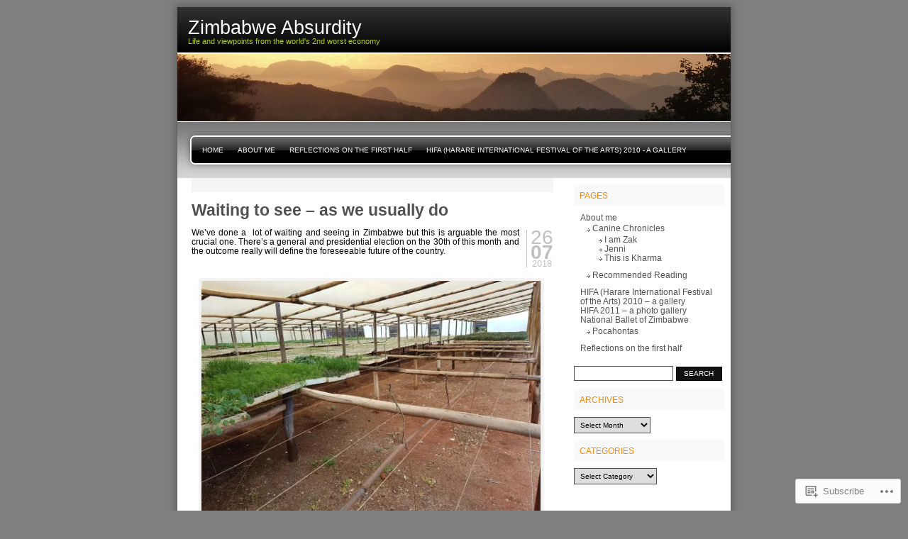

--- FILE ---
content_type: text/html; charset=UTF-8
request_url: https://gonexc.com/tag/mdc/
body_size: 26141
content:

<!DOCTYPE html PUBLIC "-//W3C//DTD XHTML 1.0 Transitional//EN" "http://www.w3.org/TR/xhtml1/DTD/xhtml1-transitional.dtd">
<html xmlns="http://www.w3.org/1999/xhtml" lang="en">
<head profile="http://gmpg.org/xfn/11">
<meta http-equiv="Content-Type" content="text/html; charset=UTF-8" />
<title>MDC | Zimbabwe Absurdity</title>
<link rel="pingback" href="https://gonexc.com/xmlrpc.php" />
<meta name='robots' content='max-image-preview:large' />

<!-- Async WordPress.com Remote Login -->
<script id="wpcom_remote_login_js">
var wpcom_remote_login_extra_auth = '';
function wpcom_remote_login_remove_dom_node_id( element_id ) {
	var dom_node = document.getElementById( element_id );
	if ( dom_node ) { dom_node.parentNode.removeChild( dom_node ); }
}
function wpcom_remote_login_remove_dom_node_classes( class_name ) {
	var dom_nodes = document.querySelectorAll( '.' + class_name );
	for ( var i = 0; i < dom_nodes.length; i++ ) {
		dom_nodes[ i ].parentNode.removeChild( dom_nodes[ i ] );
	}
}
function wpcom_remote_login_final_cleanup() {
	wpcom_remote_login_remove_dom_node_classes( "wpcom_remote_login_msg" );
	wpcom_remote_login_remove_dom_node_id( "wpcom_remote_login_key" );
	wpcom_remote_login_remove_dom_node_id( "wpcom_remote_login_validate" );
	wpcom_remote_login_remove_dom_node_id( "wpcom_remote_login_js" );
	wpcom_remote_login_remove_dom_node_id( "wpcom_request_access_iframe" );
	wpcom_remote_login_remove_dom_node_id( "wpcom_request_access_styles" );
}

// Watch for messages back from the remote login
window.addEventListener( "message", function( e ) {
	if ( e.origin === "https://r-login.wordpress.com" ) {
		var data = {};
		try {
			data = JSON.parse( e.data );
		} catch( e ) {
			wpcom_remote_login_final_cleanup();
			return;
		}

		if ( data.msg === 'LOGIN' ) {
			// Clean up the login check iframe
			wpcom_remote_login_remove_dom_node_id( "wpcom_remote_login_key" );

			var id_regex = new RegExp( /^[0-9]+$/ );
			var token_regex = new RegExp( /^.*|.*|.*$/ );
			if (
				token_regex.test( data.token )
				&& id_regex.test( data.wpcomid )
			) {
				// We have everything we need to ask for a login
				var script = document.createElement( "script" );
				script.setAttribute( "id", "wpcom_remote_login_validate" );
				script.src = '/remote-login.php?wpcom_remote_login=validate'
					+ '&wpcomid=' + data.wpcomid
					+ '&token=' + encodeURIComponent( data.token )
					+ '&host=' + window.location.protocol
					+ '//' + window.location.hostname
					+ '&postid=3322'
					+ '&is_singular=';
				document.body.appendChild( script );
			}

			return;
		}

		// Safari ITP, not logged in, so redirect
		if ( data.msg === 'LOGIN-REDIRECT' ) {
			window.location = 'https://wordpress.com/log-in?redirect_to=' + window.location.href;
			return;
		}

		// Safari ITP, storage access failed, remove the request
		if ( data.msg === 'LOGIN-REMOVE' ) {
			var css_zap = 'html { -webkit-transition: margin-top 1s; transition: margin-top 1s; } /* 9001 */ html { margin-top: 0 !important; } * html body { margin-top: 0 !important; } @media screen and ( max-width: 782px ) { html { margin-top: 0 !important; } * html body { margin-top: 0 !important; } }';
			var style_zap = document.createElement( 'style' );
			style_zap.type = 'text/css';
			style_zap.appendChild( document.createTextNode( css_zap ) );
			document.body.appendChild( style_zap );

			var e = document.getElementById( 'wpcom_request_access_iframe' );
			e.parentNode.removeChild( e );

			document.cookie = 'wordpress_com_login_access=denied; path=/; max-age=31536000';

			return;
		}

		// Safari ITP
		if ( data.msg === 'REQUEST_ACCESS' ) {
			console.log( 'request access: safari' );

			// Check ITP iframe enable/disable knob
			if ( wpcom_remote_login_extra_auth !== 'safari_itp_iframe' ) {
				return;
			}

			// If we are in a "private window" there is no ITP.
			var private_window = false;
			try {
				var opendb = window.openDatabase( null, null, null, null );
			} catch( e ) {
				private_window = true;
			}

			if ( private_window ) {
				console.log( 'private window' );
				return;
			}

			var iframe = document.createElement( 'iframe' );
			iframe.id = 'wpcom_request_access_iframe';
			iframe.setAttribute( 'scrolling', 'no' );
			iframe.setAttribute( 'sandbox', 'allow-storage-access-by-user-activation allow-scripts allow-same-origin allow-top-navigation-by-user-activation' );
			iframe.src = 'https://r-login.wordpress.com/remote-login.php?wpcom_remote_login=request_access&origin=' + encodeURIComponent( data.origin ) + '&wpcomid=' + encodeURIComponent( data.wpcomid );

			var css = 'html { -webkit-transition: margin-top 1s; transition: margin-top 1s; } /* 9001 */ html { margin-top: 46px !important; } * html body { margin-top: 46px !important; } @media screen and ( max-width: 660px ) { html { margin-top: 71px !important; } * html body { margin-top: 71px !important; } #wpcom_request_access_iframe { display: block; height: 71px !important; } } #wpcom_request_access_iframe { border: 0px; height: 46px; position: fixed; top: 0; left: 0; width: 100%; min-width: 100%; z-index: 99999; background: #23282d; } ';

			var style = document.createElement( 'style' );
			style.type = 'text/css';
			style.id = 'wpcom_request_access_styles';
			style.appendChild( document.createTextNode( css ) );
			document.body.appendChild( style );

			document.body.appendChild( iframe );
		}

		if ( data.msg === 'DONE' ) {
			wpcom_remote_login_final_cleanup();
		}
	}
}, false );

// Inject the remote login iframe after the page has had a chance to load
// more critical resources
window.addEventListener( "DOMContentLoaded", function( e ) {
	var iframe = document.createElement( "iframe" );
	iframe.style.display = "none";
	iframe.setAttribute( "scrolling", "no" );
	iframe.setAttribute( "id", "wpcom_remote_login_key" );
	iframe.src = "https://r-login.wordpress.com/remote-login.php"
		+ "?wpcom_remote_login=key"
		+ "&origin=aHR0cHM6Ly9nb25leGMuY29t"
		+ "&wpcomid=534805"
		+ "&time=" + Math.floor( Date.now() / 1000 );
	document.body.appendChild( iframe );
}, false );
</script>
<link rel='dns-prefetch' href='//s0.wp.com' />
<link rel="alternate" type="application/rss+xml" title="Zimbabwe Absurdity &raquo; Feed" href="https://gonexc.com/feed/" />
<link rel="alternate" type="application/rss+xml" title="Zimbabwe Absurdity &raquo; Comments Feed" href="https://gonexc.com/comments/feed/" />
<link rel="alternate" type="application/rss+xml" title="Zimbabwe Absurdity &raquo; MDC Tag Feed" href="https://gonexc.com/tag/mdc/feed/" />
	<script type="text/javascript">
		/* <![CDATA[ */
		function addLoadEvent(func) {
			var oldonload = window.onload;
			if (typeof window.onload != 'function') {
				window.onload = func;
			} else {
				window.onload = function () {
					oldonload();
					func();
				}
			}
		}
		/* ]]> */
	</script>
	<link crossorigin='anonymous' rel='stylesheet' id='all-css-0-1' href='/wp-content/mu-plugins/infinity/themes/pub/freshy.css?m=1339516582i&cssminify=yes' type='text/css' media='all' />
<style id='wp-emoji-styles-inline-css'>

	img.wp-smiley, img.emoji {
		display: inline !important;
		border: none !important;
		box-shadow: none !important;
		height: 1em !important;
		width: 1em !important;
		margin: 0 0.07em !important;
		vertical-align: -0.1em !important;
		background: none !important;
		padding: 0 !important;
	}
/*# sourceURL=wp-emoji-styles-inline-css */
</style>
<link crossorigin='anonymous' rel='stylesheet' id='all-css-2-1' href='/wp-content/plugins/gutenberg-core/v22.2.0/build/styles/block-library/style.css?m=1764855221i&cssminify=yes' type='text/css' media='all' />
<style id='wp-block-library-inline-css'>
.has-text-align-justify {
	text-align:justify;
}
.has-text-align-justify{text-align:justify;}

/*# sourceURL=wp-block-library-inline-css */
</style><style id='global-styles-inline-css'>
:root{--wp--preset--aspect-ratio--square: 1;--wp--preset--aspect-ratio--4-3: 4/3;--wp--preset--aspect-ratio--3-4: 3/4;--wp--preset--aspect-ratio--3-2: 3/2;--wp--preset--aspect-ratio--2-3: 2/3;--wp--preset--aspect-ratio--16-9: 16/9;--wp--preset--aspect-ratio--9-16: 9/16;--wp--preset--color--black: #000000;--wp--preset--color--cyan-bluish-gray: #abb8c3;--wp--preset--color--white: #ffffff;--wp--preset--color--pale-pink: #f78da7;--wp--preset--color--vivid-red: #cf2e2e;--wp--preset--color--luminous-vivid-orange: #ff6900;--wp--preset--color--luminous-vivid-amber: #fcb900;--wp--preset--color--light-green-cyan: #7bdcb5;--wp--preset--color--vivid-green-cyan: #00d084;--wp--preset--color--pale-cyan-blue: #8ed1fc;--wp--preset--color--vivid-cyan-blue: #0693e3;--wp--preset--color--vivid-purple: #9b51e0;--wp--preset--gradient--vivid-cyan-blue-to-vivid-purple: linear-gradient(135deg,rgb(6,147,227) 0%,rgb(155,81,224) 100%);--wp--preset--gradient--light-green-cyan-to-vivid-green-cyan: linear-gradient(135deg,rgb(122,220,180) 0%,rgb(0,208,130) 100%);--wp--preset--gradient--luminous-vivid-amber-to-luminous-vivid-orange: linear-gradient(135deg,rgb(252,185,0) 0%,rgb(255,105,0) 100%);--wp--preset--gradient--luminous-vivid-orange-to-vivid-red: linear-gradient(135deg,rgb(255,105,0) 0%,rgb(207,46,46) 100%);--wp--preset--gradient--very-light-gray-to-cyan-bluish-gray: linear-gradient(135deg,rgb(238,238,238) 0%,rgb(169,184,195) 100%);--wp--preset--gradient--cool-to-warm-spectrum: linear-gradient(135deg,rgb(74,234,220) 0%,rgb(151,120,209) 20%,rgb(207,42,186) 40%,rgb(238,44,130) 60%,rgb(251,105,98) 80%,rgb(254,248,76) 100%);--wp--preset--gradient--blush-light-purple: linear-gradient(135deg,rgb(255,206,236) 0%,rgb(152,150,240) 100%);--wp--preset--gradient--blush-bordeaux: linear-gradient(135deg,rgb(254,205,165) 0%,rgb(254,45,45) 50%,rgb(107,0,62) 100%);--wp--preset--gradient--luminous-dusk: linear-gradient(135deg,rgb(255,203,112) 0%,rgb(199,81,192) 50%,rgb(65,88,208) 100%);--wp--preset--gradient--pale-ocean: linear-gradient(135deg,rgb(255,245,203) 0%,rgb(182,227,212) 50%,rgb(51,167,181) 100%);--wp--preset--gradient--electric-grass: linear-gradient(135deg,rgb(202,248,128) 0%,rgb(113,206,126) 100%);--wp--preset--gradient--midnight: linear-gradient(135deg,rgb(2,3,129) 0%,rgb(40,116,252) 100%);--wp--preset--font-size--small: 13px;--wp--preset--font-size--medium: 20px;--wp--preset--font-size--large: 36px;--wp--preset--font-size--x-large: 42px;--wp--preset--font-family--albert-sans: 'Albert Sans', sans-serif;--wp--preset--font-family--alegreya: Alegreya, serif;--wp--preset--font-family--arvo: Arvo, serif;--wp--preset--font-family--bodoni-moda: 'Bodoni Moda', serif;--wp--preset--font-family--bricolage-grotesque: 'Bricolage Grotesque', sans-serif;--wp--preset--font-family--cabin: Cabin, sans-serif;--wp--preset--font-family--chivo: Chivo, sans-serif;--wp--preset--font-family--commissioner: Commissioner, sans-serif;--wp--preset--font-family--cormorant: Cormorant, serif;--wp--preset--font-family--courier-prime: 'Courier Prime', monospace;--wp--preset--font-family--crimson-pro: 'Crimson Pro', serif;--wp--preset--font-family--dm-mono: 'DM Mono', monospace;--wp--preset--font-family--dm-sans: 'DM Sans', sans-serif;--wp--preset--font-family--dm-serif-display: 'DM Serif Display', serif;--wp--preset--font-family--domine: Domine, serif;--wp--preset--font-family--eb-garamond: 'EB Garamond', serif;--wp--preset--font-family--epilogue: Epilogue, sans-serif;--wp--preset--font-family--fahkwang: Fahkwang, sans-serif;--wp--preset--font-family--figtree: Figtree, sans-serif;--wp--preset--font-family--fira-sans: 'Fira Sans', sans-serif;--wp--preset--font-family--fjalla-one: 'Fjalla One', sans-serif;--wp--preset--font-family--fraunces: Fraunces, serif;--wp--preset--font-family--gabarito: Gabarito, system-ui;--wp--preset--font-family--ibm-plex-mono: 'IBM Plex Mono', monospace;--wp--preset--font-family--ibm-plex-sans: 'IBM Plex Sans', sans-serif;--wp--preset--font-family--ibarra-real-nova: 'Ibarra Real Nova', serif;--wp--preset--font-family--instrument-serif: 'Instrument Serif', serif;--wp--preset--font-family--inter: Inter, sans-serif;--wp--preset--font-family--josefin-sans: 'Josefin Sans', sans-serif;--wp--preset--font-family--jost: Jost, sans-serif;--wp--preset--font-family--libre-baskerville: 'Libre Baskerville', serif;--wp--preset--font-family--libre-franklin: 'Libre Franklin', sans-serif;--wp--preset--font-family--literata: Literata, serif;--wp--preset--font-family--lora: Lora, serif;--wp--preset--font-family--merriweather: Merriweather, serif;--wp--preset--font-family--montserrat: Montserrat, sans-serif;--wp--preset--font-family--newsreader: Newsreader, serif;--wp--preset--font-family--noto-sans-mono: 'Noto Sans Mono', sans-serif;--wp--preset--font-family--nunito: Nunito, sans-serif;--wp--preset--font-family--open-sans: 'Open Sans', sans-serif;--wp--preset--font-family--overpass: Overpass, sans-serif;--wp--preset--font-family--pt-serif: 'PT Serif', serif;--wp--preset--font-family--petrona: Petrona, serif;--wp--preset--font-family--piazzolla: Piazzolla, serif;--wp--preset--font-family--playfair-display: 'Playfair Display', serif;--wp--preset--font-family--plus-jakarta-sans: 'Plus Jakarta Sans', sans-serif;--wp--preset--font-family--poppins: Poppins, sans-serif;--wp--preset--font-family--raleway: Raleway, sans-serif;--wp--preset--font-family--roboto: Roboto, sans-serif;--wp--preset--font-family--roboto-slab: 'Roboto Slab', serif;--wp--preset--font-family--rubik: Rubik, sans-serif;--wp--preset--font-family--rufina: Rufina, serif;--wp--preset--font-family--sora: Sora, sans-serif;--wp--preset--font-family--source-sans-3: 'Source Sans 3', sans-serif;--wp--preset--font-family--source-serif-4: 'Source Serif 4', serif;--wp--preset--font-family--space-mono: 'Space Mono', monospace;--wp--preset--font-family--syne: Syne, sans-serif;--wp--preset--font-family--texturina: Texturina, serif;--wp--preset--font-family--urbanist: Urbanist, sans-serif;--wp--preset--font-family--work-sans: 'Work Sans', sans-serif;--wp--preset--spacing--20: 0.44rem;--wp--preset--spacing--30: 0.67rem;--wp--preset--spacing--40: 1rem;--wp--preset--spacing--50: 1.5rem;--wp--preset--spacing--60: 2.25rem;--wp--preset--spacing--70: 3.38rem;--wp--preset--spacing--80: 5.06rem;--wp--preset--shadow--natural: 6px 6px 9px rgba(0, 0, 0, 0.2);--wp--preset--shadow--deep: 12px 12px 50px rgba(0, 0, 0, 0.4);--wp--preset--shadow--sharp: 6px 6px 0px rgba(0, 0, 0, 0.2);--wp--preset--shadow--outlined: 6px 6px 0px -3px rgb(255, 255, 255), 6px 6px rgb(0, 0, 0);--wp--preset--shadow--crisp: 6px 6px 0px rgb(0, 0, 0);}:where(.is-layout-flex){gap: 0.5em;}:where(.is-layout-grid){gap: 0.5em;}body .is-layout-flex{display: flex;}.is-layout-flex{flex-wrap: wrap;align-items: center;}.is-layout-flex > :is(*, div){margin: 0;}body .is-layout-grid{display: grid;}.is-layout-grid > :is(*, div){margin: 0;}:where(.wp-block-columns.is-layout-flex){gap: 2em;}:where(.wp-block-columns.is-layout-grid){gap: 2em;}:where(.wp-block-post-template.is-layout-flex){gap: 1.25em;}:where(.wp-block-post-template.is-layout-grid){gap: 1.25em;}.has-black-color{color: var(--wp--preset--color--black) !important;}.has-cyan-bluish-gray-color{color: var(--wp--preset--color--cyan-bluish-gray) !important;}.has-white-color{color: var(--wp--preset--color--white) !important;}.has-pale-pink-color{color: var(--wp--preset--color--pale-pink) !important;}.has-vivid-red-color{color: var(--wp--preset--color--vivid-red) !important;}.has-luminous-vivid-orange-color{color: var(--wp--preset--color--luminous-vivid-orange) !important;}.has-luminous-vivid-amber-color{color: var(--wp--preset--color--luminous-vivid-amber) !important;}.has-light-green-cyan-color{color: var(--wp--preset--color--light-green-cyan) !important;}.has-vivid-green-cyan-color{color: var(--wp--preset--color--vivid-green-cyan) !important;}.has-pale-cyan-blue-color{color: var(--wp--preset--color--pale-cyan-blue) !important;}.has-vivid-cyan-blue-color{color: var(--wp--preset--color--vivid-cyan-blue) !important;}.has-vivid-purple-color{color: var(--wp--preset--color--vivid-purple) !important;}.has-black-background-color{background-color: var(--wp--preset--color--black) !important;}.has-cyan-bluish-gray-background-color{background-color: var(--wp--preset--color--cyan-bluish-gray) !important;}.has-white-background-color{background-color: var(--wp--preset--color--white) !important;}.has-pale-pink-background-color{background-color: var(--wp--preset--color--pale-pink) !important;}.has-vivid-red-background-color{background-color: var(--wp--preset--color--vivid-red) !important;}.has-luminous-vivid-orange-background-color{background-color: var(--wp--preset--color--luminous-vivid-orange) !important;}.has-luminous-vivid-amber-background-color{background-color: var(--wp--preset--color--luminous-vivid-amber) !important;}.has-light-green-cyan-background-color{background-color: var(--wp--preset--color--light-green-cyan) !important;}.has-vivid-green-cyan-background-color{background-color: var(--wp--preset--color--vivid-green-cyan) !important;}.has-pale-cyan-blue-background-color{background-color: var(--wp--preset--color--pale-cyan-blue) !important;}.has-vivid-cyan-blue-background-color{background-color: var(--wp--preset--color--vivid-cyan-blue) !important;}.has-vivid-purple-background-color{background-color: var(--wp--preset--color--vivid-purple) !important;}.has-black-border-color{border-color: var(--wp--preset--color--black) !important;}.has-cyan-bluish-gray-border-color{border-color: var(--wp--preset--color--cyan-bluish-gray) !important;}.has-white-border-color{border-color: var(--wp--preset--color--white) !important;}.has-pale-pink-border-color{border-color: var(--wp--preset--color--pale-pink) !important;}.has-vivid-red-border-color{border-color: var(--wp--preset--color--vivid-red) !important;}.has-luminous-vivid-orange-border-color{border-color: var(--wp--preset--color--luminous-vivid-orange) !important;}.has-luminous-vivid-amber-border-color{border-color: var(--wp--preset--color--luminous-vivid-amber) !important;}.has-light-green-cyan-border-color{border-color: var(--wp--preset--color--light-green-cyan) !important;}.has-vivid-green-cyan-border-color{border-color: var(--wp--preset--color--vivid-green-cyan) !important;}.has-pale-cyan-blue-border-color{border-color: var(--wp--preset--color--pale-cyan-blue) !important;}.has-vivid-cyan-blue-border-color{border-color: var(--wp--preset--color--vivid-cyan-blue) !important;}.has-vivid-purple-border-color{border-color: var(--wp--preset--color--vivid-purple) !important;}.has-vivid-cyan-blue-to-vivid-purple-gradient-background{background: var(--wp--preset--gradient--vivid-cyan-blue-to-vivid-purple) !important;}.has-light-green-cyan-to-vivid-green-cyan-gradient-background{background: var(--wp--preset--gradient--light-green-cyan-to-vivid-green-cyan) !important;}.has-luminous-vivid-amber-to-luminous-vivid-orange-gradient-background{background: var(--wp--preset--gradient--luminous-vivid-amber-to-luminous-vivid-orange) !important;}.has-luminous-vivid-orange-to-vivid-red-gradient-background{background: var(--wp--preset--gradient--luminous-vivid-orange-to-vivid-red) !important;}.has-very-light-gray-to-cyan-bluish-gray-gradient-background{background: var(--wp--preset--gradient--very-light-gray-to-cyan-bluish-gray) !important;}.has-cool-to-warm-spectrum-gradient-background{background: var(--wp--preset--gradient--cool-to-warm-spectrum) !important;}.has-blush-light-purple-gradient-background{background: var(--wp--preset--gradient--blush-light-purple) !important;}.has-blush-bordeaux-gradient-background{background: var(--wp--preset--gradient--blush-bordeaux) !important;}.has-luminous-dusk-gradient-background{background: var(--wp--preset--gradient--luminous-dusk) !important;}.has-pale-ocean-gradient-background{background: var(--wp--preset--gradient--pale-ocean) !important;}.has-electric-grass-gradient-background{background: var(--wp--preset--gradient--electric-grass) !important;}.has-midnight-gradient-background{background: var(--wp--preset--gradient--midnight) !important;}.has-small-font-size{font-size: var(--wp--preset--font-size--small) !important;}.has-medium-font-size{font-size: var(--wp--preset--font-size--medium) !important;}.has-large-font-size{font-size: var(--wp--preset--font-size--large) !important;}.has-x-large-font-size{font-size: var(--wp--preset--font-size--x-large) !important;}.has-albert-sans-font-family{font-family: var(--wp--preset--font-family--albert-sans) !important;}.has-alegreya-font-family{font-family: var(--wp--preset--font-family--alegreya) !important;}.has-arvo-font-family{font-family: var(--wp--preset--font-family--arvo) !important;}.has-bodoni-moda-font-family{font-family: var(--wp--preset--font-family--bodoni-moda) !important;}.has-bricolage-grotesque-font-family{font-family: var(--wp--preset--font-family--bricolage-grotesque) !important;}.has-cabin-font-family{font-family: var(--wp--preset--font-family--cabin) !important;}.has-chivo-font-family{font-family: var(--wp--preset--font-family--chivo) !important;}.has-commissioner-font-family{font-family: var(--wp--preset--font-family--commissioner) !important;}.has-cormorant-font-family{font-family: var(--wp--preset--font-family--cormorant) !important;}.has-courier-prime-font-family{font-family: var(--wp--preset--font-family--courier-prime) !important;}.has-crimson-pro-font-family{font-family: var(--wp--preset--font-family--crimson-pro) !important;}.has-dm-mono-font-family{font-family: var(--wp--preset--font-family--dm-mono) !important;}.has-dm-sans-font-family{font-family: var(--wp--preset--font-family--dm-sans) !important;}.has-dm-serif-display-font-family{font-family: var(--wp--preset--font-family--dm-serif-display) !important;}.has-domine-font-family{font-family: var(--wp--preset--font-family--domine) !important;}.has-eb-garamond-font-family{font-family: var(--wp--preset--font-family--eb-garamond) !important;}.has-epilogue-font-family{font-family: var(--wp--preset--font-family--epilogue) !important;}.has-fahkwang-font-family{font-family: var(--wp--preset--font-family--fahkwang) !important;}.has-figtree-font-family{font-family: var(--wp--preset--font-family--figtree) !important;}.has-fira-sans-font-family{font-family: var(--wp--preset--font-family--fira-sans) !important;}.has-fjalla-one-font-family{font-family: var(--wp--preset--font-family--fjalla-one) !important;}.has-fraunces-font-family{font-family: var(--wp--preset--font-family--fraunces) !important;}.has-gabarito-font-family{font-family: var(--wp--preset--font-family--gabarito) !important;}.has-ibm-plex-mono-font-family{font-family: var(--wp--preset--font-family--ibm-plex-mono) !important;}.has-ibm-plex-sans-font-family{font-family: var(--wp--preset--font-family--ibm-plex-sans) !important;}.has-ibarra-real-nova-font-family{font-family: var(--wp--preset--font-family--ibarra-real-nova) !important;}.has-instrument-serif-font-family{font-family: var(--wp--preset--font-family--instrument-serif) !important;}.has-inter-font-family{font-family: var(--wp--preset--font-family--inter) !important;}.has-josefin-sans-font-family{font-family: var(--wp--preset--font-family--josefin-sans) !important;}.has-jost-font-family{font-family: var(--wp--preset--font-family--jost) !important;}.has-libre-baskerville-font-family{font-family: var(--wp--preset--font-family--libre-baskerville) !important;}.has-libre-franklin-font-family{font-family: var(--wp--preset--font-family--libre-franklin) !important;}.has-literata-font-family{font-family: var(--wp--preset--font-family--literata) !important;}.has-lora-font-family{font-family: var(--wp--preset--font-family--lora) !important;}.has-merriweather-font-family{font-family: var(--wp--preset--font-family--merriweather) !important;}.has-montserrat-font-family{font-family: var(--wp--preset--font-family--montserrat) !important;}.has-newsreader-font-family{font-family: var(--wp--preset--font-family--newsreader) !important;}.has-noto-sans-mono-font-family{font-family: var(--wp--preset--font-family--noto-sans-mono) !important;}.has-nunito-font-family{font-family: var(--wp--preset--font-family--nunito) !important;}.has-open-sans-font-family{font-family: var(--wp--preset--font-family--open-sans) !important;}.has-overpass-font-family{font-family: var(--wp--preset--font-family--overpass) !important;}.has-pt-serif-font-family{font-family: var(--wp--preset--font-family--pt-serif) !important;}.has-petrona-font-family{font-family: var(--wp--preset--font-family--petrona) !important;}.has-piazzolla-font-family{font-family: var(--wp--preset--font-family--piazzolla) !important;}.has-playfair-display-font-family{font-family: var(--wp--preset--font-family--playfair-display) !important;}.has-plus-jakarta-sans-font-family{font-family: var(--wp--preset--font-family--plus-jakarta-sans) !important;}.has-poppins-font-family{font-family: var(--wp--preset--font-family--poppins) !important;}.has-raleway-font-family{font-family: var(--wp--preset--font-family--raleway) !important;}.has-roboto-font-family{font-family: var(--wp--preset--font-family--roboto) !important;}.has-roboto-slab-font-family{font-family: var(--wp--preset--font-family--roboto-slab) !important;}.has-rubik-font-family{font-family: var(--wp--preset--font-family--rubik) !important;}.has-rufina-font-family{font-family: var(--wp--preset--font-family--rufina) !important;}.has-sora-font-family{font-family: var(--wp--preset--font-family--sora) !important;}.has-source-sans-3-font-family{font-family: var(--wp--preset--font-family--source-sans-3) !important;}.has-source-serif-4-font-family{font-family: var(--wp--preset--font-family--source-serif-4) !important;}.has-space-mono-font-family{font-family: var(--wp--preset--font-family--space-mono) !important;}.has-syne-font-family{font-family: var(--wp--preset--font-family--syne) !important;}.has-texturina-font-family{font-family: var(--wp--preset--font-family--texturina) !important;}.has-urbanist-font-family{font-family: var(--wp--preset--font-family--urbanist) !important;}.has-work-sans-font-family{font-family: var(--wp--preset--font-family--work-sans) !important;}
/*# sourceURL=global-styles-inline-css */
</style>

<style id='classic-theme-styles-inline-css'>
/*! This file is auto-generated */
.wp-block-button__link{color:#fff;background-color:#32373c;border-radius:9999px;box-shadow:none;text-decoration:none;padding:calc(.667em + 2px) calc(1.333em + 2px);font-size:1.125em}.wp-block-file__button{background:#32373c;color:#fff;text-decoration:none}
/*# sourceURL=/wp-includes/css/classic-themes.min.css */
</style>
<link crossorigin='anonymous' rel='stylesheet' id='all-css-4-1' href='/_static/??-eJx9jtsKwjAQRH/IZElbvDyInyJNu9potlm6iaV/b4qgQsSXeRjOGQZmVl0YI44R2KerGwW6YH3o7gKVNnttlDhij2rCh26gdxLfhJK4eNSdyAa+hiipz9aEuSdu40oQ9q5Fj5Sxf9rM2VHW8oQiKie5RCoOWZTCe9XAycIl88MCv2+VnG+XkMojJch8br1NtKInOppdY7aHuq6r2xMOtnbE&cssminify=yes' type='text/css' media='all' />
<link crossorigin='anonymous' rel='stylesheet' id='all-css-8-1' href='/_static/??-eJzTLy/QTc7PK0nNK9HPLdUtyClNz8wr1i9KTcrJTwcy0/WTi5G5ekCujj52Temp+bo5+cmJJZn5eSgc3bScxMwikFb7XFtDE1NLExMLc0OTLACohS2q&cssminify=yes' type='text/css' media='all' />
<link crossorigin='anonymous' rel='stylesheet' id='print-css-9-1' href='/wp-content/mu-plugins/global-print/global-print.css?m=1465851035i&cssminify=yes' type='text/css' media='print' />
<style id='jetpack-global-styles-frontend-style-inline-css'>
:root { --font-headings: unset; --font-base: unset; --font-headings-default: -apple-system,BlinkMacSystemFont,"Segoe UI",Roboto,Oxygen-Sans,Ubuntu,Cantarell,"Helvetica Neue",sans-serif; --font-base-default: -apple-system,BlinkMacSystemFont,"Segoe UI",Roboto,Oxygen-Sans,Ubuntu,Cantarell,"Helvetica Neue",sans-serif;}
/*# sourceURL=jetpack-global-styles-frontend-style-inline-css */
</style>
<link crossorigin='anonymous' rel='stylesheet' id='all-css-12-1' href='/wp-content/themes/h4/global.css?m=1420737423i&cssminify=yes' type='text/css' media='all' />
<script type="text/javascript" id="wpcom-actionbar-placeholder-js-extra">
/* <![CDATA[ */
var actionbardata = {"siteID":"534805","postID":"0","siteURL":"https://gonexc.com","xhrURL":"https://gonexc.com/wp-admin/admin-ajax.php","nonce":"4d6a59e643","isLoggedIn":"","statusMessage":"","subsEmailDefault":"instantly","proxyScriptUrl":"https://s0.wp.com/wp-content/js/wpcom-proxy-request.js?m=1513050504i&amp;ver=20211021","i18n":{"followedText":"New posts from this site will now appear in your \u003Ca href=\"https://wordpress.com/reader\"\u003EReader\u003C/a\u003E","foldBar":"Collapse this bar","unfoldBar":"Expand this bar","shortLinkCopied":"Shortlink copied to clipboard."}};
//# sourceURL=wpcom-actionbar-placeholder-js-extra
/* ]]> */
</script>
<script type="text/javascript" id="jetpack-mu-wpcom-settings-js-before">
/* <![CDATA[ */
var JETPACK_MU_WPCOM_SETTINGS = {"assetsUrl":"https://s0.wp.com/wp-content/mu-plugins/jetpack-mu-wpcom-plugin/moon/jetpack_vendor/automattic/jetpack-mu-wpcom/src/build/"};
//# sourceURL=jetpack-mu-wpcom-settings-js-before
/* ]]> */
</script>
<script crossorigin='anonymous' type='text/javascript'  src='/wp-content/js/rlt-proxy.js?m=1720530689i'></script>
<script type="text/javascript" id="rlt-proxy-js-after">
/* <![CDATA[ */
	rltInitialize( {"token":null,"iframeOrigins":["https:\/\/widgets.wp.com"]} );
//# sourceURL=rlt-proxy-js-after
/* ]]> */
</script>
<link rel="EditURI" type="application/rsd+xml" title="RSD" href="https://gonexc.wordpress.com/xmlrpc.php?rsd" />
<meta name="generator" content="WordPress.com" />

<!-- Jetpack Open Graph Tags -->
<meta property="og:type" content="website" />
<meta property="og:title" content="MDC &#8211; Zimbabwe Absurdity" />
<meta property="og:url" content="https://gonexc.com/tag/mdc/" />
<meta property="og:site_name" content="Zimbabwe Absurdity" />
<meta property="og:image" content="https://s0.wp.com/i/blank.jpg?m=1383295312i" />
<meta property="og:image:width" content="200" />
<meta property="og:image:height" content="200" />
<meta property="og:image:alt" content="" />
<meta property="og:locale" content="en_US" />

<!-- End Jetpack Open Graph Tags -->
<link rel="shortcut icon" type="image/x-icon" href="https://s0.wp.com/i/favicon.ico?m=1713425267i" sizes="16x16 24x24 32x32 48x48" />
<link rel="icon" type="image/x-icon" href="https://s0.wp.com/i/favicon.ico?m=1713425267i" sizes="16x16 24x24 32x32 48x48" />
<link rel="apple-touch-icon" href="https://s0.wp.com/i/webclip.png?m=1713868326i" />
<link rel='openid.server' href='https://gonexc.com/?openidserver=1' />
<link rel='openid.delegate' href='https://gonexc.com/' />
<link rel="search" type="application/opensearchdescription+xml" href="https://gonexc.com/osd.xml" title="Zimbabwe Absurdity" />
<link rel="search" type="application/opensearchdescription+xml" href="https://s1.wp.com/opensearch.xml" title="WordPress.com" />
		<style id="wpcom-hotfix-masterbar-style">
			@media screen and (min-width: 783px) {
				#wpadminbar .quicklinks li#wp-admin-bar-my-account.with-avatar > a img {
					margin-top: 5px;
				}
			}
		</style>
		
	<style type="text/css">
	.menu.primary li a {
		background-image:url("https://s0.wp.com/wp-content/themes/pub/freshy/images/menu/menu_triple.gif?m=1171163464i");
	}
	.menu.primary li a.first_menu {
		background-image:url("https://s0.wp.com/wp-content/themes/pub/freshy/images/menu/menu_start_triple.gif?m=1171163464i");
	}
	.menu.primary li a.last_menu {
		background-image:url("https://s0.wp.com/wp-content/themes/pub/freshy/images/menu/menu_end_triple.gif?m=1171163464i");
	}

	.description {
		color:#ADCF20;
	}
	#content .commentlist dd.author_comment {
		background-color:#a3cb00 !important;
	}
	html > body #content .commentlist dd.author_comment {
		background-color:#a3cb00 !important;
	}
	#content .commentlist dt.author_comment .date {
		color:#a3cb00 !important;
		border-color:#a3cb00 !important;
	}
	#content .commentlist .author_comment .author,
	#content .commentlist .author_comment .author a {
		color:#a3cb00 !important;
		border-color:#a3cb00 !important;
	}
	#sidebar h2 {
		color:#f78b0c;
		background-color:#FFFFFF;
		border-bottom-color:#f78b0c;
	}
	#sidebar {
		background-color:#FFFFFF;
	}
	*::-moz-selection {
		background-color:#FF3C00;
	}

	#content a:hover {
		border-bottom:1px dotted #FF3C00;
	}

	#sidebar a:hover,
	#sidebar .current_page_item li a:hover,
	#sidebar .current-cat li a:hover,
	#sidebar .current_page_item a,
	#sidebar .current-cat a ,
	.readmore,
	#content .postmetadata a
	{
		color : #FF3C00;
	}

	#title_image {
		margin:0;
		text-align:left;
		display:block;
		height:95px;
	}

	</style>

	<meta name="description" content="Posts about MDC written by gonexc" />

	<style type="text/css">
		#title_image {
			background-image: url( https://gonexc.com/wp-content/uploads/2012/01/cropped-banner1.jpg );
		}
	</style>
<link crossorigin='anonymous' rel='stylesheet' id='all-css-4-3' href='/_static/??-eJyNjMEKgzAQBX9Ifdha9CJ+StF1KdFkN7gJ+X0RbM89zjAMSqxJJbEkhFxHnz9ODBunONN+M4Kq4O2EsHil3WDFRT4aMqvw/yHomj0baD40G/tf9BXXcApj27+ej6Hr2247ASkBO20=&cssminify=yes' type='text/css' media='all' />
</head>
<body class="archive tag tag-mdc tag-674941 wp-theme-pubfreshy customizer-styles-applied jetpack-reblog-enabled">

<div id="page">
		<div id="wrapper">
		<!-- header -->
		<div id="header">
			<div id="title">
				<h1>
					<a href="https://gonexc.com/">
						<span>Zimbabwe Absurdity</span>
					</a>
				</h1>
				<div class="description">
					<small>Life and viewpoints from the world&#039;s 2nd worst economy</small>
				</div>
			</div>
			<div id="title_image"></div>
		</div>

		<!-- main div -->
		<div id="frame">

		<!-- main menu -->
		<ul class="menu page-menu primary">
	<li class="page_item">
		<a class="first_menu" href="https://gonexc.com/">
			Home		</a>
	</li>

	<li class="page_item"><a href="https://gonexc.com/about/" title="About me">About me</a></li>
<li class="page_item"><a href="https://gonexc.com/reflections-on-the-first-half-abridged-and-mostly-expurgated/" title="Reflections on the first half">Reflections on the first half</a></li>
<li class="page_item"><a href="https://gonexc.com/hifa-2010-a-gallery/" title="HIFA (Harare International Festival of the Arts) 2010 - a gallery">HIFA (Harare International Festival of the Arts) 2010 - a gallery</a></li>
<li class="page_item"><a href="https://gonexc.com/hifa-2011/" title="HIFA 2011 - a photo gallery">HIFA 2011 - a photo gallery</a></li>
<li class="page_item"><a href="https://gonexc.com/national-ballet-of-zimbabwe/" title="National Ballet of Zimbabwe">National Ballet of Zimbabwe</a></li>

	<li class="last_menu">
		<!-- put an empty link to have the end of the menu anyway -->
		<a class="last_menu_off"></a>
	</li>
</ul>

		<hr style="display:none"/>

	<div id="content">

	<!-- pages -->
	
		
			<div class="post-3322 post type-post status-publish format-standard hentry category-news-various category-social-commentary tag-ed-mnangagwa tag-general-election tag-mdc tag-nelson-chamisa tag-zanu-pf" id="post-3322">

				<h2><a href="https://gonexc.com/2018/07/26/waiting-to-see-as-we-usually-do/" rel="bookmark">Waiting to see &#8211; as we usually&nbsp;do</a></h2>
				<small class="date">
					<span class="date_day">26</span>
					<span class="date_month">07</span>
					<span class="date_year">2018</span>
				</small>

				<div class="entry">
					<div data-shortcode="caption" id="attachment_3323" style="width: 520px" class="wp-caption alignleft"><a href="https://gonexc.com/2018/07/26/waiting-to-see-as-we-usually-do/20180716_112227/" rel="attachment wp-att-3323"><img aria-describedby="caption-attachment-3323" data-attachment-id="3323" data-permalink="https://gonexc.com/2018/07/26/waiting-to-see-as-we-usually-do/20180716_112227/" data-orig-file="https://gonexc.com/wp-content/uploads/2018/07/20180716_112227.jpg" data-orig-size="4032,3024" data-comments-opened="1" data-image-meta="{&quot;aperture&quot;:&quot;1.7&quot;,&quot;credit&quot;:&quot;&quot;,&quot;camera&quot;:&quot;SM-G930F&quot;,&quot;caption&quot;:&quot;&quot;,&quot;created_timestamp&quot;:&quot;1531740147&quot;,&quot;copyright&quot;:&quot;&quot;,&quot;focal_length&quot;:&quot;4.2&quot;,&quot;iso&quot;:&quot;50&quot;,&quot;shutter_speed&quot;:&quot;0.00390625&quot;,&quot;title&quot;:&quot;&quot;,&quot;orientation&quot;:&quot;1&quot;,&quot;latitude&quot;:&quot;-17.710277777778&quot;,&quot;longitude&quot;:&quot;31.074722222222&quot;}" data-image-title="20180716_112227" data-image-description="" data-image-caption="&lt;p&gt;Heading towards the worst month in the nursery since 2009. Will it change after the election?&lt;/p&gt;
" data-medium-file="https://gonexc.com/wp-content/uploads/2018/07/20180716_112227.jpg?w=300" data-large-file="https://gonexc.com/wp-content/uploads/2018/07/20180716_112227.jpg?w=510" class="size-large wp-image-3323" src="https://gonexc.com/wp-content/uploads/2018/07/20180716_112227.jpg?w=510&#038;h=383" alt="" width="510" height="383" srcset="https://gonexc.com/wp-content/uploads/2018/07/20180716_112227.jpg?w=510 510w, https://gonexc.com/wp-content/uploads/2018/07/20180716_112227.jpg?w=1020 1020w, https://gonexc.com/wp-content/uploads/2018/07/20180716_112227.jpg?w=150 150w, https://gonexc.com/wp-content/uploads/2018/07/20180716_112227.jpg?w=300 300w, https://gonexc.com/wp-content/uploads/2018/07/20180716_112227.jpg?w=768 768w" sizes="(max-width: 510px) 100vw, 510px" /></a><p id="caption-attachment-3323" class="wp-caption-text"><em>Heading towards the worst month in the nursery since 2009. Will it change after the election?</em></p></div>
<p>We&#8217;ve done a  lot of waiting and seeing in Zimbabwe but this is arguable the most crucial one. There&#8217;s a general and presidential election on the 30th of this month and the outcome really will define the foreseeable future of the country.</p>
<p>After a slow start the campaign for all concerned has got into high gear. Trees, lampposts and walls everywhere are festooned with posters for the hopefuls &#8211; and there are many of them. Not surprisingly politics is seen as the path to easy wealth and everyone wants a share. By far the most expensive campaign has been by the incumbent party (ZANU-PF) and the current president E.D. Mnangagwa who is usually just known as ED. His visage is on billboards throughout Harare often with the slogan &#8220;Zimbabwe is open for business&#8221;. Indeed, he has been saying all the right things that might interest investors including scrapping the 51% indigenous ownership of foreign based companies, compensation for commercial farmers (mainly white) who were kicked off their farms by the Mugabe regime and a free and fair election. Anyone is welcome to come and observe the elections and indeed on Wednesday I saw an EU observer team vehicle parked in town. ED has come across so far as supremely confident that he and his party will win the election without any obvious subterfuge. The key word of course is obvious because, as always in Zimbabwe, all is not as it seems.</p>
<p>The Zimbabwe Electoral Commission (ZEC) which is responsible for organizing all aspects of the election is most certainly partisan to the ruling ZANU-PF. Among their transgressions have been not releasing an electronic voters&#8217; roll to the opposition parties, not listing presidential candidates in alphabetical order (ED&#8217;s name and photo is top thus biasing his chances), making the voting form a double sheet of paper (it should be single) and saying they are not answerable to anyone. The head of the ZEC has also been photographed wearing ED&#8217;s trademark Zimbabwe colours scarf and wouldn&#8217;t say when the photo was taken. Ghost voters abound on the roll some of whom are evidently <a href="http://www.thezimbabwenewslive.com/zimbabwe-48664-zec-has-a-141-year-old-on-voters-roll.html">the oldest people in the world</a>. Whilst the bio-metric voters roll was put together in a rush and errors were bound to crop up people are wondering if they will be corrected in time for the poll.</p>
<p>The most credible opposition is the MDC Alliance. Once the MDC (Movement for Democratic Change) was a single party but I have lost count of how many factions there now are. For the moment they seem to have patched over their differences and their presidential candidate is one Nelson Chamisa who has impressed me not at all so far. He seems prone to making silly campaign promises such as a high speed train that will link the capital Harare and Bulawayo the second city in the south of the country. Given that is 450km that will make it the fastest train in the world. That aside he has been touring the country and if the pictures are to be believed the stadiums have been packed. The colour of choice for the MDC Alliance is red which does rather remind me of the EFF (Economic Freedom Fighters) party in South Africa which is known for it&#8217;s extreme views on taking land without compensation. It&#8217;s headed by the firebrand Julius Malema who has a very thin grasp of economics and models himself on the late Hugo Chavez. I hope that the colour is the only thing in common between the MDC and the EFF.</p>
<p>What I have not heard from any political party is any coherent policy to alleviate the critical cash shortage. The head of the central bank has stated that after the election he will flood the country with US dollars to put the black market traders out of business. Quite where the money will come from has not been stated.</p>
<p>The currency black market is flourishing at a level reminiscent of the Zimbabwe dollar days. My friend Shelton, who is also my French teacher, tells me that the currency traders are openly trading in the centre of Harare (he also tells me that the marijuana dealers are also trading openly but that&#8217;s another story). There are several rates depending on what is being traded. Bank transfers for US cash commands about 1.8 or more to US$1 cash. Bond notes, the Zimbabwe equivalent to a US dollar but only valid in the country, trade at about 1.6 or 1.7 to US$1 cash. Mobile banking on a cell phone is about the same as a bank transfer. Apparently there is no shortage of of either type of cash which is curious given that it is vanishingly rare in the shops and banks.</p>
<p>About 2 weeks ago a rumour did the rounds suggesting that the central bank was going to start issuing Zimbabwe dollars again. This started panic buying of US dollars cash and the rate, which had been stable for about 8 months, started to run. I wouldn&#8217;t be surprised if the rumour was started by those with the cash (both types), who are known to be the political fat cats, to force a run on the rates before the election.</p>
<p>All my accounts, both company and personal, are in US dollars &#8211; it says so very clearly at the top. We all know that they are <em>not</em> US dollars as we cannot go to the banks and get any and the &#8220;street rate&#8221; is fast closing on 1:2. This is going to pose a major problem for whoever wins the election. Zimbabwe imports a lot of goods, mostly from South Africa, and prices have gone up because those who are doing the importing are doing so at inflated rates. I bought a sheet of plywood this week to put in some extra cupboards at the office and it had more than doubled in a year. I paid by debit card so that would go into the seller&#8217;s bank account and immediately be registered as US dollars. Assuming that we do revert to &#8220;real&#8221; US dollars after the election those who have been charging at the street rates stand to have made a lot of money. I deal in seedlings and when the rates started to run towards the end of last year tried to put up my prices. My customers raised merry hell and I had to bring them down again or risk losing customers. That they put up with increasing prices elsewhere for chemicals, hardware and general cost of living didn&#8217;t seem to bother them as odd.</p>
<p>The public&#8217;s mistrust of the banks and the banking system is profound so that any cash released into the banking system will soon be mopped up by withdrawals that most certainly will not be redeposited and we&#8217;ll end up with a cash shortage of the type we&#8217;re experiencing now. I don&#8217;t see how this can be solved in the short term. The nation has made significant progress towards becoming &#8220;cashless&#8221; &#8211; payments are made using debit cards and a number of mobile phone platforms. As a result I have little need for cash but I would like to have the choice of using it if I want to.</p>
<p>As I write this the election campaigns are running furiously. The incumbent president, ED Mnangagwa, has gone so far as to woo the white electorate with a purpose-designed rally at Borrowdale racecourse in Harare. He must be feeling a bit nervous to go to that effort; there are very few whites left in the country and their vote is all but inconsequential. I predict a close result. Quite what the military, who were instrumental in removing Mugabe from power and installing ED will do if the opposition wins remains to be seen. Will they throw their lot in with the MDC and Nelson Chamisa? They must be only too aware that should the MDC win they and others in ZANU-PF may well be held accountable for their sins in violent election fixing in past elections. As usual, we will wait and see.</p>
				</div>
				<br class="clear" />
				
				<small class="postmetadata">Comments : <a href="https://gonexc.com/2018/07/26/waiting-to-see-as-we-usually-do/#respond">Leave a Comment &#187;</a></small>
				<br/>
				<small class="postmetadata">Tags: <a href="https://gonexc.com/tag/ed-mnangagwa/" rel="tag">ED Mnangagwa</a>, <a href="https://gonexc.com/tag/general-election/" rel="tag">general election</a>, <a href="https://gonexc.com/tag/mdc/" rel="tag">MDC</a>, <a href="https://gonexc.com/tag/nelson-chamisa/" rel="tag">Nelson Chamisa</a>, <a href="https://gonexc.com/tag/zanu-pf/" rel="tag">ZANU-PF</a></small>
				<br/>
				<small class="postmetadata">Categories : <a href="https://gonexc.com/category/news-various/" rel="category tag">News &amp; Various</a>, <a href="https://gonexc.com/category/social-commentary/" rel="category tag">Social commentary</a></small>
			</div>

		<hr style="display:none;"/>

		
			<div class="post-3270 post type-post status-publish format-standard hentry category-news-various category-uncategorized tag-emmerson-mnangagwa tag-independence-day tag-mdc tag-medical-cannabis tag-robert-mugabe tag-zanu-pf" id="post-3270">

				<h2><a href="https://gonexc.com/2018/04/19/autumn/" rel="bookmark">Autumn</a></h2>
				<small class="date">
					<span class="date_day">19</span>
					<span class="date_month">04</span>
					<span class="date_year">2018</span>
				</small>

				<div class="entry">
					<div data-shortcode="caption" id="attachment_3271" style="width: 520px" class="wp-caption alignleft"><a href="http://gonexc.me/2018/04/19/autumn/spring-morning/" rel="attachment wp-att-3271"><img aria-describedby="caption-attachment-3271" data-attachment-id="3271" data-permalink="https://gonexc.com/2018/04/19/autumn/spring-morning/" data-orig-file="https://gonexc.com/wp-content/uploads/2018/04/spring-morning.jpg" data-orig-size="1200,748" data-comments-opened="1" data-image-meta="{&quot;aperture&quot;:&quot;13&quot;,&quot;credit&quot;:&quot;&quot;,&quot;camera&quot;:&quot;NIKON D800&quot;,&quot;caption&quot;:&quot;&quot;,&quot;created_timestamp&quot;:&quot;1523859540&quot;,&quot;copyright&quot;:&quot;&quot;,&quot;focal_length&quot;:&quot;66&quot;,&quot;iso&quot;:&quot;200&quot;,&quot;shutter_speed&quot;:&quot;0.005&quot;,&quot;title&quot;:&quot;&quot;,&quot;orientation&quot;:&quot;1&quot;}" data-image-title="spring morning" data-image-description="" data-image-caption="" data-medium-file="https://gonexc.com/wp-content/uploads/2018/04/spring-morning.jpg?w=300" data-large-file="https://gonexc.com/wp-content/uploads/2018/04/spring-morning.jpg?w=510" class="wp-image-3271 size-large" src="https://gonexc.com/wp-content/uploads/2018/04/spring-morning.jpg?w=510&#038;h=318" alt="" width="510" height="318" srcset="https://gonexc.com/wp-content/uploads/2018/04/spring-morning.jpg?w=510 510w, https://gonexc.com/wp-content/uploads/2018/04/spring-morning.jpg?w=1020 1020w, https://gonexc.com/wp-content/uploads/2018/04/spring-morning.jpg?w=150 150w, https://gonexc.com/wp-content/uploads/2018/04/spring-morning.jpg?w=300 300w, https://gonexc.com/wp-content/uploads/2018/04/spring-morning.jpg?w=768 768w" sizes="(max-width: 510px) 100vw, 510px" /></a><p id="caption-attachment-3271" class="wp-caption-text"><em>A misty autumn morning</em></p></div>
<p>It&#8217;s been a strange rainy season. The rain has finally petered out and the mornings are crisp (9 degrees in the photo) but the clear April skies have yet to appear. Of course, here in Zimbabwe, we don&#8217;t get the autumn colours of the higher latitudes &#8211; we have a sub-tropical climate and what colours there are appear with the new leaves in spring.</p>
<p>The rains arrived pretty much on time in the middle of November and then we had 2 very dry months in December and January. The maize in the foreground of the photo above was starting to look stressed and the general manager of ART Farm where the photo was taken was getting distinctly stressed about the state of the soy beans. Then in February the rains came back with a vengeance and by the end we&#8217;d had an almost normal quantity. Distribution is important too and because of the prolonged dry spell yields will not be fantastic. Some parts of the country got excessive rain and others did not plant maize at all.</p>
<p>The economy continues to stagnate. This is not that surprising as it is after all broken and broken economies are not quickly fixed. In the case of Zimbabwe we, and presumably potential investors, are waiting for the general elections the date of which still has to be determined. If the elections are deemed to be free and fair then the money will come. We hope.</p>
<p>The elections have to happen before September. I don&#8217;t watch television much and local television not at all but even I have noticed a dearth of campaigning by the parties concerned. The opposition MDC alliance (the original MDC became hopelessly divided  but they seemed to have cobbled together an agreement to stand as a single party) have been holding rallies which apparently have been well attended but the governing ZANU-PF don&#8217;t seem to be doing anything. This has made people very suspicious. Either they are super confident that they don&#8217;t need to campaign or they are &#8220;up to something&#8221;. Their track record favors the latter. Newspapers have reported that the military have been dispersed to the rural areas to do the campaigning but nobody actually seems to have evidence of this.</p>
<p>Mary Chiwenga, the wife of the ex-general and now vice president who was key in deposing Robert Mugabe last November, has been reported as <a href="http://www.zimbabwesituation.com/news/chiwengas-wife-grabs-arda-farm-2/">helping herself to a government owned farm recently</a>. This seems at odds with the &#8220;new dispensation&#8221; of president Emmerson Mnangagwa who has promised compensation to commercial farmers evicted under the Mugabe regime and has appealed for the self-same farmers to come back and help rebuild the economy. This may not sit well with prospective investors who shied away for just this reason; a lack of property rights. The story has faded quickly from the local papers who have a notoriously short attention span. When I told my foreman of this latest land grab he commented that this was a &#8220;problem with older men who take younger wives that they cannot control&#8221; &#8211; a clear reference to the profligate land grabbing antics of former president Robert Mugabe&#8217;s wife, Grace.</p>
<p>Yesterday was a public holiday &#8211; the holiest of holy &#8211; Independence Day. In the past crowds would be bussed, sometimes under duress, into the National Sports Stadium to hear then president Robert Mugabe drone on about perceived injustices the rest of the world was inflicting on us. Sanctions was a favorite culprit for the economic mayhem he&#8217;d wreaked even though everyone knew they were targeted sanctions against ruling party (mainly) individuals. The crowd had mainly come for the high profile soccer match afterwards.</p>
<p>Sometimes there was a military display and fly-past by the air force. The jets used to practice their run over my workplace but this year they were absent and I&#8217;m not even sure there was any sort of celebration at the National Stadium. This did not stop the local branch of ZANU-PF asking me for a donation for their regional party. In the past there had always been an implicit threat that if I didn&#8217;t cough up there might be a consequence &#8211; farmers have long been a soft target. It says a bit for the changing political atmosphere that this year I turned them down when phoned with &#8220;not this year, I have too many financial problems to deal with&#8221;. True enough if a bit overstated; it&#8217;s been the worst first 3 months of a year for business since we adopted the US dollar as our currency back in February 2009.</p>
<p>We are so used to hearing about the dire state of our economy that I am often mildly surprised to hear about agricultural enterprises that are doing well. Avocados and macadamias are riding their healthy food status wave and those who can are exporting to a near insatiable Chinese market to the extent that macadamia nuts are nearly impossible to find locally. Another horticultural company that I&#8217;ve dealt with in the past exports canned cherry peppers in bulk containers and I know an export agent who is concerned about the vast area of blueberries that will come online in 5 years or so &#8211; he told me that we lack the infrastructure to export them!</p>
<p>Export markets are highly sort after as the foreign currency earned can be used to import goods. Unless one has a priority requirement such as medical, seed or some other &#8220;essential&#8221; service it is nearly impossible to import using local currency. A way around this is to purchase the US dollars cash on the market, take it to the bank who will then effect the importation. This is what I did last year to import the coir pith we use in the nursery as a growing medium. I paid a 40% premium at the time &#8211; apparently it is now 50%  &#8211; and landed the product cheaper from India than I can buy the local equivalent the quality of which I don&#8217;t trust.</p>
<p>Medical cannabis is also being grown but is very much a closed market. An email call to someone in the know got me a curt &#8220;I&#8217;ll contact you when the way forward is clear&#8221; reply. I guess I&#8217;ll just have to keep looking.</p>
<p>&nbsp;</p>
<p>&nbsp;</p>
				</div>
				<br class="clear" />
				
				<small class="postmetadata">Comments : <a href="https://gonexc.com/2018/04/19/autumn/#comments">2 Comments &#187;</a></small>
				<br/>
				<small class="postmetadata">Tags: <a href="https://gonexc.com/tag/emmerson-mnangagwa/" rel="tag">Emmerson Mnangagwa</a>, <a href="https://gonexc.com/tag/independence-day/" rel="tag">Independence Day</a>, <a href="https://gonexc.com/tag/mdc/" rel="tag">MDC</a>, <a href="https://gonexc.com/tag/medical-cannabis/" rel="tag">medical cannabis</a>, <a href="https://gonexc.com/tag/robert-mugabe/" rel="tag">Robert Mugabe</a>, <a href="https://gonexc.com/tag/zanu-pf/" rel="tag">ZANU-PF</a></small>
				<br/>
				<small class="postmetadata">Categories : <a href="https://gonexc.com/category/news-various/" rel="category tag">News &amp; Various</a>, <a href="https://gonexc.com/category/uncategorized/" rel="category tag">Uncategorized</a></small>
			</div>

		<hr style="display:none;"/>

		
			<div class="post-1370 post type-post status-publish format-standard hentry category-news-various tag-gnu tag-harare tag-mdc tag-morgan-tsvangirai tag-robert-mugabe tag-zanu-pf" id="post-1370">

				<h2><a href="https://gonexc.com/2012/01/09/the-house-that-morgan-bought/" rel="bookmark">The house that Morgan&nbsp;bought</a></h2>
				<small class="date">
					<span class="date_day">9</span>
					<span class="date_month">01</span>
					<span class="date_year">2012</span>
				</small>

				<div class="entry">
					<p>I have seen the house that Morgan Tsvangirai bought and I am not pleased. It is a multi-million dollar mansion on Kew drive in Highlands, Harare. As prime minister in the GNU (government of national unity &#8211; a contradiction in terms if ever there was one) he simply does not earn that type of money. Even if he did get a mortgage. This does not make me think that if he ever does get into power that the corruption and pillaging of the nation&#8217;s resources will stop or even diminish. Yes, at the last election I did vote FOR him and his party, the MDC. At the next one I will vote AGAINST the incumbent, Robert Mugabe, and his party, ZANU-PF.</p>
				</div>
				<br class="clear" />
				
				<small class="postmetadata">Comments : <a href="https://gonexc.com/2012/01/09/the-house-that-morgan-bought/#comments">5 Comments &#187;</a></small>
				<br/>
				<small class="postmetadata">Tags: <a href="https://gonexc.com/tag/gnu/" rel="tag">GNU</a>, <a href="https://gonexc.com/tag/harare/" rel="tag">Harare</a>, <a href="https://gonexc.com/tag/mdc/" rel="tag">MDC</a>, <a href="https://gonexc.com/tag/morgan-tsvangirai/" rel="tag">Morgan Tsvangirai</a>, <a href="https://gonexc.com/tag/robert-mugabe/" rel="tag">Robert Mugabe</a>, <a href="https://gonexc.com/tag/zanu-pf/" rel="tag">ZANU-PF</a></small>
				<br/>
				<small class="postmetadata">Categories : <a href="https://gonexc.com/category/news-various/" rel="category tag">News &amp; Various</a></small>
			</div>

		<hr style="display:none;"/>

		
		<p class="navigation">
			<span class="alignleft"></span>
			<span class="alignright"></span>
		</p>

	<!-- nothing found -->
	
	<!-- homepage -->

	
	</div>

	<hr/>

	<!-- sidebar -->
	
	<div id="sidebar">
				<div>
		<div id="pages-2" class="widget widget_pages"><h2 class="title">Pages</h2>
			<ul>
				<li class="page_item page-item-2 page_item_has_children"><a href="https://gonexc.com/about/">About me</a>
<ul class='children'>
	<li class="page_item page-item-339 page_item_has_children"><a href="https://gonexc.com/about/canine-chronicles/">Canine Chronicles</a>
	<ul class='children'>
		<li class="page_item page-item-2348"><a href="https://gonexc.com/about/canine-chronicles/i-am-zak/">I am Zak</a></li>
		<li class="page_item page-item-848"><a href="https://gonexc.com/about/canine-chronicles/jenni/">Jenni</a></li>
		<li class="page_item page-item-1881"><a href="https://gonexc.com/about/canine-chronicles/this-is-kharma/">This is Kharma</a></li>
	</ul>
</li>
	<li class="page_item page-item-333"><a href="https://gonexc.com/about/recommended-reading/">Recommended Reading</a></li>
</ul>
</li>
<li class="page_item page-item-729"><a href="https://gonexc.com/hifa-2010-a-gallery/">HIFA (Harare International Festival of the Arts) 2010 &#8211; a&nbsp;gallery</a></li>
<li class="page_item page-item-1053"><a href="https://gonexc.com/hifa-2011/">HIFA 2011 &#8211; a photo&nbsp;gallery</a></li>
<li class="page_item page-item-1788 page_item_has_children"><a href="https://gonexc.com/national-ballet-of-zimbabwe/">National Ballet of&nbsp;Zimbabwe</a>
<ul class='children'>
	<li class="page_item page-item-1790"><a href="https://gonexc.com/national-ballet-of-zimbabwe/pocahontas/">Pocahontas</a></li>
</ul>
</li>
<li class="page_item page-item-566"><a href="https://gonexc.com/reflections-on-the-first-half-abridged-and-mostly-expurgated/">Reflections on the first&nbsp;half</a></li>
			</ul>

			</div><div id="search-2" class="widget widget_search"><form method="get" id="searchform" action="https://gonexc.com/">
<p>
<input size="12" type="text" value="" name="s" id="s" /><input class="btn" type="submit" id="searchsubmit" value="Search" />
</p>
</form>
</div><div id="archives-2" class="widget widget_archive"><h2 class="title">Archives</h2>		<label class="screen-reader-text" for="archives-dropdown-2">Archives</label>
		<select id="archives-dropdown-2" name="archive-dropdown">
			
			<option value="">Select Month</option>
				<option value='https://gonexc.com/2025/11/'> November 2025 </option>
	<option value='https://gonexc.com/2025/10/'> October 2025 </option>
	<option value='https://gonexc.com/2025/09/'> September 2025 </option>
	<option value='https://gonexc.com/2025/08/'> August 2025 </option>
	<option value='https://gonexc.com/2025/07/'> July 2025 </option>
	<option value='https://gonexc.com/2025/05/'> May 2025 </option>
	<option value='https://gonexc.com/2025/04/'> April 2025 </option>
	<option value='https://gonexc.com/2025/03/'> March 2025 </option>
	<option value='https://gonexc.com/2024/12/'> December 2024 </option>
	<option value='https://gonexc.com/2024/11/'> November 2024 </option>
	<option value='https://gonexc.com/2024/10/'> October 2024 </option>
	<option value='https://gonexc.com/2024/07/'> July 2024 </option>
	<option value='https://gonexc.com/2024/06/'> June 2024 </option>
	<option value='https://gonexc.com/2024/04/'> April 2024 </option>
	<option value='https://gonexc.com/2024/03/'> March 2024 </option>
	<option value='https://gonexc.com/2024/02/'> February 2024 </option>
	<option value='https://gonexc.com/2023/12/'> December 2023 </option>
	<option value='https://gonexc.com/2023/08/'> August 2023 </option>
	<option value='https://gonexc.com/2023/07/'> July 2023 </option>
	<option value='https://gonexc.com/2023/06/'> June 2023 </option>
	<option value='https://gonexc.com/2023/05/'> May 2023 </option>
	<option value='https://gonexc.com/2023/04/'> April 2023 </option>
	<option value='https://gonexc.com/2023/02/'> February 2023 </option>
	<option value='https://gonexc.com/2022/12/'> December 2022 </option>
	<option value='https://gonexc.com/2022/11/'> November 2022 </option>
	<option value='https://gonexc.com/2022/10/'> October 2022 </option>
	<option value='https://gonexc.com/2022/09/'> September 2022 </option>
	<option value='https://gonexc.com/2022/08/'> August 2022 </option>
	<option value='https://gonexc.com/2022/07/'> July 2022 </option>
	<option value='https://gonexc.com/2022/06/'> June 2022 </option>
	<option value='https://gonexc.com/2022/05/'> May 2022 </option>
	<option value='https://gonexc.com/2022/03/'> March 2022 </option>
	<option value='https://gonexc.com/2022/02/'> February 2022 </option>
	<option value='https://gonexc.com/2021/12/'> December 2021 </option>
	<option value='https://gonexc.com/2021/11/'> November 2021 </option>
	<option value='https://gonexc.com/2021/09/'> September 2021 </option>
	<option value='https://gonexc.com/2021/06/'> June 2021 </option>
	<option value='https://gonexc.com/2021/05/'> May 2021 </option>
	<option value='https://gonexc.com/2021/04/'> April 2021 </option>
	<option value='https://gonexc.com/2021/03/'> March 2021 </option>
	<option value='https://gonexc.com/2021/01/'> January 2021 </option>
	<option value='https://gonexc.com/2020/10/'> October 2020 </option>
	<option value='https://gonexc.com/2020/06/'> June 2020 </option>
	<option value='https://gonexc.com/2020/04/'> April 2020 </option>
	<option value='https://gonexc.com/2020/03/'> March 2020 </option>
	<option value='https://gonexc.com/2020/02/'> February 2020 </option>
	<option value='https://gonexc.com/2019/12/'> December 2019 </option>
	<option value='https://gonexc.com/2019/09/'> September 2019 </option>
	<option value='https://gonexc.com/2019/07/'> July 2019 </option>
	<option value='https://gonexc.com/2019/06/'> June 2019 </option>
	<option value='https://gonexc.com/2019/05/'> May 2019 </option>
	<option value='https://gonexc.com/2019/04/'> April 2019 </option>
	<option value='https://gonexc.com/2019/03/'> March 2019 </option>
	<option value='https://gonexc.com/2019/02/'> February 2019 </option>
	<option value='https://gonexc.com/2019/01/'> January 2019 </option>
	<option value='https://gonexc.com/2018/12/'> December 2018 </option>
	<option value='https://gonexc.com/2018/11/'> November 2018 </option>
	<option value='https://gonexc.com/2018/10/'> October 2018 </option>
	<option value='https://gonexc.com/2018/09/'> September 2018 </option>
	<option value='https://gonexc.com/2018/07/'> July 2018 </option>
	<option value='https://gonexc.com/2018/05/'> May 2018 </option>
	<option value='https://gonexc.com/2018/04/'> April 2018 </option>
	<option value='https://gonexc.com/2018/03/'> March 2018 </option>
	<option value='https://gonexc.com/2018/02/'> February 2018 </option>
	<option value='https://gonexc.com/2017/12/'> December 2017 </option>
	<option value='https://gonexc.com/2017/11/'> November 2017 </option>
	<option value='https://gonexc.com/2017/10/'> October 2017 </option>
	<option value='https://gonexc.com/2017/09/'> September 2017 </option>
	<option value='https://gonexc.com/2017/08/'> August 2017 </option>
	<option value='https://gonexc.com/2017/07/'> July 2017 </option>
	<option value='https://gonexc.com/2017/06/'> June 2017 </option>
	<option value='https://gonexc.com/2017/05/'> May 2017 </option>
	<option value='https://gonexc.com/2017/04/'> April 2017 </option>
	<option value='https://gonexc.com/2017/03/'> March 2017 </option>
	<option value='https://gonexc.com/2017/02/'> February 2017 </option>
	<option value='https://gonexc.com/2017/01/'> January 2017 </option>
	<option value='https://gonexc.com/2016/12/'> December 2016 </option>
	<option value='https://gonexc.com/2016/11/'> November 2016 </option>
	<option value='https://gonexc.com/2016/10/'> October 2016 </option>
	<option value='https://gonexc.com/2016/09/'> September 2016 </option>
	<option value='https://gonexc.com/2016/08/'> August 2016 </option>
	<option value='https://gonexc.com/2016/07/'> July 2016 </option>
	<option value='https://gonexc.com/2016/06/'> June 2016 </option>
	<option value='https://gonexc.com/2016/05/'> May 2016 </option>
	<option value='https://gonexc.com/2016/03/'> March 2016 </option>
	<option value='https://gonexc.com/2016/02/'> February 2016 </option>
	<option value='https://gonexc.com/2016/01/'> January 2016 </option>
	<option value='https://gonexc.com/2015/12/'> December 2015 </option>
	<option value='https://gonexc.com/2015/11/'> November 2015 </option>
	<option value='https://gonexc.com/2015/10/'> October 2015 </option>
	<option value='https://gonexc.com/2015/09/'> September 2015 </option>
	<option value='https://gonexc.com/2015/08/'> August 2015 </option>
	<option value='https://gonexc.com/2015/06/'> June 2015 </option>
	<option value='https://gonexc.com/2015/05/'> May 2015 </option>
	<option value='https://gonexc.com/2015/04/'> April 2015 </option>
	<option value='https://gonexc.com/2015/03/'> March 2015 </option>
	<option value='https://gonexc.com/2015/02/'> February 2015 </option>
	<option value='https://gonexc.com/2015/01/'> January 2015 </option>
	<option value='https://gonexc.com/2014/12/'> December 2014 </option>
	<option value='https://gonexc.com/2014/09/'> September 2014 </option>
	<option value='https://gonexc.com/2014/08/'> August 2014 </option>
	<option value='https://gonexc.com/2014/07/'> July 2014 </option>
	<option value='https://gonexc.com/2014/06/'> June 2014 </option>
	<option value='https://gonexc.com/2014/05/'> May 2014 </option>
	<option value='https://gonexc.com/2014/04/'> April 2014 </option>
	<option value='https://gonexc.com/2014/03/'> March 2014 </option>
	<option value='https://gonexc.com/2014/02/'> February 2014 </option>
	<option value='https://gonexc.com/2014/01/'> January 2014 </option>
	<option value='https://gonexc.com/2013/12/'> December 2013 </option>
	<option value='https://gonexc.com/2013/11/'> November 2013 </option>
	<option value='https://gonexc.com/2013/10/'> October 2013 </option>
	<option value='https://gonexc.com/2013/09/'> September 2013 </option>
	<option value='https://gonexc.com/2013/08/'> August 2013 </option>
	<option value='https://gonexc.com/2013/07/'> July 2013 </option>
	<option value='https://gonexc.com/2013/06/'> June 2013 </option>
	<option value='https://gonexc.com/2013/05/'> May 2013 </option>
	<option value='https://gonexc.com/2013/04/'> April 2013 </option>
	<option value='https://gonexc.com/2013/03/'> March 2013 </option>
	<option value='https://gonexc.com/2013/02/'> February 2013 </option>
	<option value='https://gonexc.com/2013/01/'> January 2013 </option>
	<option value='https://gonexc.com/2012/12/'> December 2012 </option>
	<option value='https://gonexc.com/2012/11/'> November 2012 </option>
	<option value='https://gonexc.com/2012/10/'> October 2012 </option>
	<option value='https://gonexc.com/2012/09/'> September 2012 </option>
	<option value='https://gonexc.com/2012/08/'> August 2012 </option>
	<option value='https://gonexc.com/2012/07/'> July 2012 </option>
	<option value='https://gonexc.com/2012/06/'> June 2012 </option>
	<option value='https://gonexc.com/2012/05/'> May 2012 </option>
	<option value='https://gonexc.com/2012/04/'> April 2012 </option>
	<option value='https://gonexc.com/2012/03/'> March 2012 </option>
	<option value='https://gonexc.com/2012/02/'> February 2012 </option>
	<option value='https://gonexc.com/2012/01/'> January 2012 </option>
	<option value='https://gonexc.com/2011/12/'> December 2011 </option>
	<option value='https://gonexc.com/2011/11/'> November 2011 </option>
	<option value='https://gonexc.com/2011/10/'> October 2011 </option>
	<option value='https://gonexc.com/2011/09/'> September 2011 </option>
	<option value='https://gonexc.com/2011/08/'> August 2011 </option>
	<option value='https://gonexc.com/2011/07/'> July 2011 </option>
	<option value='https://gonexc.com/2011/06/'> June 2011 </option>
	<option value='https://gonexc.com/2011/05/'> May 2011 </option>
	<option value='https://gonexc.com/2011/04/'> April 2011 </option>
	<option value='https://gonexc.com/2011/03/'> March 2011 </option>
	<option value='https://gonexc.com/2011/02/'> February 2011 </option>
	<option value='https://gonexc.com/2011/01/'> January 2011 </option>
	<option value='https://gonexc.com/2010/12/'> December 2010 </option>
	<option value='https://gonexc.com/2010/11/'> November 2010 </option>
	<option value='https://gonexc.com/2010/10/'> October 2010 </option>
	<option value='https://gonexc.com/2010/09/'> September 2010 </option>
	<option value='https://gonexc.com/2010/08/'> August 2010 </option>
	<option value='https://gonexc.com/2010/07/'> July 2010 </option>
	<option value='https://gonexc.com/2010/06/'> June 2010 </option>
	<option value='https://gonexc.com/2010/05/'> May 2010 </option>
	<option value='https://gonexc.com/2010/04/'> April 2010 </option>
	<option value='https://gonexc.com/2010/03/'> March 2010 </option>
	<option value='https://gonexc.com/2010/02/'> February 2010 </option>
	<option value='https://gonexc.com/2010/01/'> January 2010 </option>
	<option value='https://gonexc.com/2009/12/'> December 2009 </option>
	<option value='https://gonexc.com/2009/11/'> November 2009 </option>
	<option value='https://gonexc.com/2009/10/'> October 2009 </option>
	<option value='https://gonexc.com/2009/09/'> September 2009 </option>
	<option value='https://gonexc.com/2009/08/'> August 2009 </option>
	<option value='https://gonexc.com/2009/07/'> July 2009 </option>
	<option value='https://gonexc.com/2009/06/'> June 2009 </option>
	<option value='https://gonexc.com/2009/05/'> May 2009 </option>
	<option value='https://gonexc.com/2009/04/'> April 2009 </option>
	<option value='https://gonexc.com/2009/03/'> March 2009 </option>
	<option value='https://gonexc.com/2009/02/'> February 2009 </option>
	<option value='https://gonexc.com/2009/01/'> January 2009 </option>
	<option value='https://gonexc.com/2008/12/'> December 2008 </option>
	<option value='https://gonexc.com/2008/11/'> November 2008 </option>
	<option value='https://gonexc.com/2008/10/'> October 2008 </option>
	<option value='https://gonexc.com/2008/09/'> September 2008 </option>
	<option value='https://gonexc.com/2008/08/'> August 2008 </option>
	<option value='https://gonexc.com/2008/07/'> July 2008 </option>
	<option value='https://gonexc.com/2008/06/'> June 2008 </option>
	<option value='https://gonexc.com/2008/05/'> May 2008 </option>
	<option value='https://gonexc.com/2008/04/'> April 2008 </option>
	<option value='https://gonexc.com/2008/03/'> March 2008 </option>
	<option value='https://gonexc.com/2008/02/'> February 2008 </option>
	<option value='https://gonexc.com/2008/01/'> January 2008 </option>
	<option value='https://gonexc.com/2007/12/'> December 2007 </option>
	<option value='https://gonexc.com/2007/11/'> November 2007 </option>
	<option value='https://gonexc.com/2007/10/'> October 2007 </option>
	<option value='https://gonexc.com/2007/09/'> September 2007 </option>
	<option value='https://gonexc.com/2007/08/'> August 2007 </option>
	<option value='https://gonexc.com/2007/07/'> July 2007 </option>
	<option value='https://gonexc.com/2007/06/'> June 2007 </option>
	<option value='https://gonexc.com/2007/05/'> May 2007 </option>
	<option value='https://gonexc.com/2007/04/'> April 2007 </option>
	<option value='https://gonexc.com/2007/03/'> March 2007 </option>
	<option value='https://gonexc.com/2007/02/'> February 2007 </option>
	<option value='https://gonexc.com/2007/01/'> January 2007 </option>
	<option value='https://gonexc.com/2006/12/'> December 2006 </option>
	<option value='https://gonexc.com/2006/11/'> November 2006 </option>

		</select>

			<script type="text/javascript">
/* <![CDATA[ */

( ( dropdownId ) => {
	const dropdown = document.getElementById( dropdownId );
	function onSelectChange() {
		setTimeout( () => {
			if ( 'escape' === dropdown.dataset.lastkey ) {
				return;
			}
			if ( dropdown.value ) {
				document.location.href = dropdown.value;
			}
		}, 250 );
	}
	function onKeyUp( event ) {
		if ( 'Escape' === event.key ) {
			dropdown.dataset.lastkey = 'escape';
		} else {
			delete dropdown.dataset.lastkey;
		}
	}
	function onClick() {
		delete dropdown.dataset.lastkey;
	}
	dropdown.addEventListener( 'keyup', onKeyUp );
	dropdown.addEventListener( 'click', onClick );
	dropdown.addEventListener( 'change', onSelectChange );
})( "archives-dropdown-2" );

//# sourceURL=WP_Widget_Archives%3A%3Awidget
/* ]]> */
</script>
</div><div id="categories-2" class="widget widget_categories"><h2 class="title">Categories</h2><form action="https://gonexc.com" method="get"><label class="screen-reader-text" for="cat">Categories</label><select  name='cat' id='cat' class='postform'>
	<option value='-1'>Select Category</option>
	<option class="level-0" value="34920159">Agriculture</option>
	<option class="level-0" value="4675084">Art</option>
	<option class="level-0" value="1013920">Arts Festival</option>
	<option class="level-0" value="36845">birds</option>
	<option class="level-0" value="1356">Blogroll</option>
	<option class="level-0" value="179">Business</option>
	<option class="level-0" value="9954">charity</option>
	<option class="level-0" value="1505262">corona virus</option>
	<option class="level-0" value="3990">Dance</option>
	<option class="level-0" value="5467">Drama</option>
	<option class="level-0" value="657">Economics</option>
	<option class="level-0" value="184">Environment</option>
	<option class="level-0" value="406">family</option>
	<option class="level-0" value="1150">flowers</option>
	<option class="level-0" value="337">health</option>
	<option class="level-0" value="1050165">HIFA 2007</option>
	<option class="level-0" value="6265717">HIFA 2008</option>
	<option class="level-0" value="20016274">HIFA 2009</option>
	<option class="level-0" value="35164185">HIFA 2010</option>
	<option class="level-0" value="56055071">HIFA 2011</option>
	<option class="level-0" value="89911696">HIFA 2012</option>
	<option class="level-0" value="165362374">HIFA 2013</option>
	<option class="level-0" value="222075698">HIFA 2014</option>
	<option class="level-0" value="678">History</option>
	<option class="level-0" value="119451">horticulture</option>
	<option class="level-0" value="35">Humour</option>
	<option class="level-0" value="3570">Industry</option>
	<option class="level-0" value="50">medical</option>
	<option class="level-0" value="488">military</option>
	<option class="level-0" value="18">music</option>
	<option class="level-0" value="1099">nature</option>
	<option class="level-0" value="153438">News &amp; Various</option>
	<option class="level-0" value="9277">Pets</option>
	<option class="level-0" value="436">photography</option>
	<option class="level-0" value="304">photos</option>
	<option class="level-0" value="422">Poetry</option>
	<option class="level-0" value="755">Quotes</option>
	<option class="level-0" value="17378">Social commentary</option>
	<option class="level-0" value="1868136">Sport</option>
	<option class="level-0" value="6">Technology</option>
	<option class="level-0" value="200">Travel</option>
	<option class="level-0" value="1">Uncategorized</option>
	<option class="level-0" value="4494">weather</option>
	<option class="level-0" value="23198">Wildlife</option>
</select>
</form><script type="text/javascript">
/* <![CDATA[ */

( ( dropdownId ) => {
	const dropdown = document.getElementById( dropdownId );
	function onSelectChange() {
		setTimeout( () => {
			if ( 'escape' === dropdown.dataset.lastkey ) {
				return;
			}
			if ( dropdown.value && parseInt( dropdown.value ) > 0 && dropdown instanceof HTMLSelectElement ) {
				dropdown.parentElement.submit();
			}
		}, 250 );
	}
	function onKeyUp( event ) {
		if ( 'Escape' === event.key ) {
			dropdown.dataset.lastkey = 'escape';
		} else {
			delete dropdown.dataset.lastkey;
		}
	}
	function onClick() {
		delete dropdown.dataset.lastkey;
	}
	dropdown.addEventListener( 'keyup', onKeyUp );
	dropdown.addEventListener( 'click', onClick );
	dropdown.addEventListener( 'change', onSelectChange );
})( "cat" );

//# sourceURL=WP_Widget_Categories%3A%3Awidget
/* ]]> */
</script>
</div>		</div>
	</div>

	<br style="clear:both" /><!-- without this little <br /> NS6 and IE5PC do not stretch the frame div down to encopass the content DIVs -->
</div>

<!-- footer -->

		<hr style="display:none"/>

		<div id="footer">
			<small class="footer_content">
			<a href="https://wordpress.com/?ref=footer_blog" rel="nofollow">Blog at WordPress.com.</a> 			</small>
		</div>

	</div> <!--- end of the <div id="wrapper"> (from header.php) -->
</div> <!--- end of the <div id="page"> (from header.php) -->

<!--  -->
<script type="speculationrules">
{"prefetch":[{"source":"document","where":{"and":[{"href_matches":"/*"},{"not":{"href_matches":["/wp-*.php","/wp-admin/*","/files/*","/wp-content/*","/wp-content/plugins/*","/wp-content/themes/pub/freshy/*","/*\\?(.+)"]}},{"not":{"selector_matches":"a[rel~=\"nofollow\"]"}},{"not":{"selector_matches":".no-prefetch, .no-prefetch a"}}]},"eagerness":"conservative"}]}
</script>
<script type="text/javascript" src="//0.gravatar.com/js/hovercards/hovercards.min.js?ver=202551924dcd77a86c6f1d3698ec27fc5da92b28585ddad3ee636c0397cf312193b2a1" id="grofiles-cards-js"></script>
<script type="text/javascript" id="wpgroho-js-extra">
/* <![CDATA[ */
var WPGroHo = {"my_hash":""};
//# sourceURL=wpgroho-js-extra
/* ]]> */
</script>
<script crossorigin='anonymous' type='text/javascript'  src='/wp-content/mu-plugins/gravatar-hovercards/wpgroho.js?m=1610363240i'></script>

	<script>
		// Initialize and attach hovercards to all gravatars
		( function() {
			function init() {
				if ( typeof Gravatar === 'undefined' ) {
					return;
				}

				if ( typeof Gravatar.init !== 'function' ) {
					return;
				}

				Gravatar.profile_cb = function ( hash, id ) {
					WPGroHo.syncProfileData( hash, id );
				};

				Gravatar.my_hash = WPGroHo.my_hash;
				Gravatar.init(
					'body',
					'#wp-admin-bar-my-account',
					{
						i18n: {
							'Edit your profile →': 'Edit your profile →',
							'View profile →': 'View profile →',
							'Contact': 'Contact',
							'Send money': 'Send money',
							'Sorry, we are unable to load this Gravatar profile.': 'Sorry, we are unable to load this Gravatar profile.',
							'Gravatar not found.': 'Gravatar not found.',
							'Too Many Requests.': 'Too Many Requests.',
							'Internal Server Error.': 'Internal Server Error.',
							'Is this you?': 'Is this you?',
							'Claim your free profile.': 'Claim your free profile.',
							'Email': 'Email',
							'Home Phone': 'Home Phone',
							'Work Phone': 'Work Phone',
							'Cell Phone': 'Cell Phone',
							'Contact Form': 'Contact Form',
							'Calendar': 'Calendar',
						},
					}
				);
			}

			if ( document.readyState !== 'loading' ) {
				init();
			} else {
				document.addEventListener( 'DOMContentLoaded', init );
			}
		} )();
	</script>

		<div style="display:none">
	</div>
		<div id="actionbar" dir="ltr" style="display: none;"
			class="actnbr-pub-freshy actnbr-has-follow actnbr-has-actions">
		<ul>
								<li class="actnbr-btn actnbr-hidden">
								<a class="actnbr-action actnbr-actn-follow " href="">
			<svg class="gridicon" height="20" width="20" xmlns="http://www.w3.org/2000/svg" viewBox="0 0 20 20"><path clip-rule="evenodd" d="m4 4.5h12v6.5h1.5v-6.5-1.5h-1.5-12-1.5v1.5 10.5c0 1.1046.89543 2 2 2h7v-1.5h-7c-.27614 0-.5-.2239-.5-.5zm10.5 2h-9v1.5h9zm-5 3h-4v1.5h4zm3.5 1.5h-1v1h1zm-1-1.5h-1.5v1.5 1 1.5h1.5 1 1.5v-1.5-1-1.5h-1.5zm-2.5 2.5h-4v1.5h4zm6.5 1.25h1.5v2.25h2.25v1.5h-2.25v2.25h-1.5v-2.25h-2.25v-1.5h2.25z"  fill-rule="evenodd"></path></svg>
			<span>Subscribe</span>
		</a>
		<a class="actnbr-action actnbr-actn-following  no-display" href="">
			<svg class="gridicon" height="20" width="20" xmlns="http://www.w3.org/2000/svg" viewBox="0 0 20 20"><path fill-rule="evenodd" clip-rule="evenodd" d="M16 4.5H4V15C4 15.2761 4.22386 15.5 4.5 15.5H11.5V17H4.5C3.39543 17 2.5 16.1046 2.5 15V4.5V3H4H16H17.5V4.5V12.5H16V4.5ZM5.5 6.5H14.5V8H5.5V6.5ZM5.5 9.5H9.5V11H5.5V9.5ZM12 11H13V12H12V11ZM10.5 9.5H12H13H14.5V11V12V13.5H13H12H10.5V12V11V9.5ZM5.5 12H9.5V13.5H5.5V12Z" fill="#008A20"></path><path class="following-icon-tick" d="M13.5 16L15.5 18L19 14.5" stroke="#008A20" stroke-width="1.5"></path></svg>
			<span>Subscribed</span>
		</a>
							<div class="actnbr-popover tip tip-top-left actnbr-notice" id="follow-bubble">
							<div class="tip-arrow"></div>
							<div class="tip-inner actnbr-follow-bubble">
															<ul>
											<li class="actnbr-sitename">
			<a href="https://gonexc.com">
				<img loading='lazy' alt='' src='https://s0.wp.com/i/logo/wpcom-gray-white.png?m=1479929237i' srcset='https://s0.wp.com/i/logo/wpcom-gray-white.png 1x' class='avatar avatar-50' height='50' width='50' />				Zimbabwe Absurdity			</a>
		</li>
										<div class="actnbr-message no-display"></div>
									<form method="post" action="https://subscribe.wordpress.com" accept-charset="utf-8" style="display: none;">
																						<div class="actnbr-follow-count">Join 469 other subscribers</div>
																					<div>
										<input type="email" name="email" placeholder="Enter your email address" class="actnbr-email-field" aria-label="Enter your email address" />
										</div>
										<input type="hidden" name="action" value="subscribe" />
										<input type="hidden" name="blog_id" value="534805" />
										<input type="hidden" name="source" value="https://gonexc.com/tag/mdc/" />
										<input type="hidden" name="sub-type" value="actionbar-follow" />
										<input type="hidden" id="_wpnonce" name="_wpnonce" value="75e488b94c" />										<div class="actnbr-button-wrap">
											<button type="submit" value="Sign me up">
												Sign me up											</button>
										</div>
									</form>
									<li class="actnbr-login-nudge">
										<div>
											Already have a WordPress.com account? <a href="https://wordpress.com/log-in?redirect_to=https%3A%2F%2Fr-login.wordpress.com%2Fremote-login.php%3Faction%3Dlink%26back%3Dhttps%253A%252F%252Fgonexc.com%252F2018%252F07%252F26%252Fwaiting-to-see-as-we-usually-do%252F">Log in now.</a>										</div>
									</li>
								</ul>
															</div>
						</div>
					</li>
							<li class="actnbr-ellipsis actnbr-hidden">
				<svg class="gridicon gridicons-ellipsis" height="24" width="24" xmlns="http://www.w3.org/2000/svg" viewBox="0 0 24 24"><g><path d="M7 12c0 1.104-.896 2-2 2s-2-.896-2-2 .896-2 2-2 2 .896 2 2zm12-2c-1.104 0-2 .896-2 2s.896 2 2 2 2-.896 2-2-.896-2-2-2zm-7 0c-1.104 0-2 .896-2 2s.896 2 2 2 2-.896 2-2-.896-2-2-2z"/></g></svg>				<div class="actnbr-popover tip tip-top-left actnbr-more">
					<div class="tip-arrow"></div>
					<div class="tip-inner">
						<ul>
								<li class="actnbr-sitename">
			<a href="https://gonexc.com">
				<img loading='lazy' alt='' src='https://s0.wp.com/i/logo/wpcom-gray-white.png?m=1479929237i' srcset='https://s0.wp.com/i/logo/wpcom-gray-white.png 1x' class='avatar avatar-50' height='50' width='50' />				Zimbabwe Absurdity			</a>
		</li>
								<li class="actnbr-folded-follow">
										<a class="actnbr-action actnbr-actn-follow " href="">
			<svg class="gridicon" height="20" width="20" xmlns="http://www.w3.org/2000/svg" viewBox="0 0 20 20"><path clip-rule="evenodd" d="m4 4.5h12v6.5h1.5v-6.5-1.5h-1.5-12-1.5v1.5 10.5c0 1.1046.89543 2 2 2h7v-1.5h-7c-.27614 0-.5-.2239-.5-.5zm10.5 2h-9v1.5h9zm-5 3h-4v1.5h4zm3.5 1.5h-1v1h1zm-1-1.5h-1.5v1.5 1 1.5h1.5 1 1.5v-1.5-1-1.5h-1.5zm-2.5 2.5h-4v1.5h4zm6.5 1.25h1.5v2.25h2.25v1.5h-2.25v2.25h-1.5v-2.25h-2.25v-1.5h2.25z"  fill-rule="evenodd"></path></svg>
			<span>Subscribe</span>
		</a>
		<a class="actnbr-action actnbr-actn-following  no-display" href="">
			<svg class="gridicon" height="20" width="20" xmlns="http://www.w3.org/2000/svg" viewBox="0 0 20 20"><path fill-rule="evenodd" clip-rule="evenodd" d="M16 4.5H4V15C4 15.2761 4.22386 15.5 4.5 15.5H11.5V17H4.5C3.39543 17 2.5 16.1046 2.5 15V4.5V3H4H16H17.5V4.5V12.5H16V4.5ZM5.5 6.5H14.5V8H5.5V6.5ZM5.5 9.5H9.5V11H5.5V9.5ZM12 11H13V12H12V11ZM10.5 9.5H12H13H14.5V11V12V13.5H13H12H10.5V12V11V9.5ZM5.5 12H9.5V13.5H5.5V12Z" fill="#008A20"></path><path class="following-icon-tick" d="M13.5 16L15.5 18L19 14.5" stroke="#008A20" stroke-width="1.5"></path></svg>
			<span>Subscribed</span>
		</a>
								</li>
														<li class="actnbr-signup"><a href="https://wordpress.com/start/">Sign up</a></li>
							<li class="actnbr-login"><a href="https://wordpress.com/log-in?redirect_to=https%3A%2F%2Fr-login.wordpress.com%2Fremote-login.php%3Faction%3Dlink%26back%3Dhttps%253A%252F%252Fgonexc.com%252F2018%252F07%252F26%252Fwaiting-to-see-as-we-usually-do%252F">Log in</a></li>
															<li class="flb-report">
									<a href="https://wordpress.com/abuse/?report_url=https://gonexc.com" target="_blank" rel="noopener noreferrer">
										Report this content									</a>
								</li>
															<li class="actnbr-reader">
									<a href="https://wordpress.com/reader/feeds/84814430">
										View site in Reader									</a>
								</li>
															<li class="actnbr-subs">
									<a href="https://subscribe.wordpress.com/">Manage subscriptions</a>
								</li>
																<li class="actnbr-fold"><a href="">Collapse this bar</a></li>
														</ul>
					</div>
				</div>
			</li>
		</ul>
	</div>
	
<script>
window.addEventListener( "DOMContentLoaded", function( event ) {
	var link = document.createElement( "link" );
	link.href = "/wp-content/mu-plugins/actionbar/actionbar.css?v=20250116";
	link.type = "text/css";
	link.rel = "stylesheet";
	document.head.appendChild( link );

	var script = document.createElement( "script" );
	script.src = "/wp-content/mu-plugins/actionbar/actionbar.js?v=20250204";
	document.body.appendChild( script );
} );
</script>

			<div id="jp-carousel-loading-overlay">
			<div id="jp-carousel-loading-wrapper">
				<span id="jp-carousel-library-loading">&nbsp;</span>
			</div>
		</div>
		<div class="jp-carousel-overlay" style="display: none;">

		<div class="jp-carousel-container">
			<!-- The Carousel Swiper -->
			<div
				class="jp-carousel-wrap swiper jp-carousel-swiper-container jp-carousel-transitions"
				itemscope
				itemtype="https://schema.org/ImageGallery">
				<div class="jp-carousel swiper-wrapper"></div>
				<div class="jp-swiper-button-prev swiper-button-prev">
					<svg width="25" height="24" viewBox="0 0 25 24" fill="none" xmlns="http://www.w3.org/2000/svg">
						<mask id="maskPrev" mask-type="alpha" maskUnits="userSpaceOnUse" x="8" y="6" width="9" height="12">
							<path d="M16.2072 16.59L11.6496 12L16.2072 7.41L14.8041 6L8.8335 12L14.8041 18L16.2072 16.59Z" fill="white"/>
						</mask>
						<g mask="url(#maskPrev)">
							<rect x="0.579102" width="23.8823" height="24" fill="#FFFFFF"/>
						</g>
					</svg>
				</div>
				<div class="jp-swiper-button-next swiper-button-next">
					<svg width="25" height="24" viewBox="0 0 25 24" fill="none" xmlns="http://www.w3.org/2000/svg">
						<mask id="maskNext" mask-type="alpha" maskUnits="userSpaceOnUse" x="8" y="6" width="8" height="12">
							<path d="M8.59814 16.59L13.1557 12L8.59814 7.41L10.0012 6L15.9718 12L10.0012 18L8.59814 16.59Z" fill="white"/>
						</mask>
						<g mask="url(#maskNext)">
							<rect x="0.34375" width="23.8822" height="24" fill="#FFFFFF"/>
						</g>
					</svg>
				</div>
			</div>
			<!-- The main close buton -->
			<div class="jp-carousel-close-hint">
				<svg width="25" height="24" viewBox="0 0 25 24" fill="none" xmlns="http://www.w3.org/2000/svg">
					<mask id="maskClose" mask-type="alpha" maskUnits="userSpaceOnUse" x="5" y="5" width="15" height="14">
						<path d="M19.3166 6.41L17.9135 5L12.3509 10.59L6.78834 5L5.38525 6.41L10.9478 12L5.38525 17.59L6.78834 19L12.3509 13.41L17.9135 19L19.3166 17.59L13.754 12L19.3166 6.41Z" fill="white"/>
					</mask>
					<g mask="url(#maskClose)">
						<rect x="0.409668" width="23.8823" height="24" fill="#FFFFFF"/>
					</g>
				</svg>
			</div>
			<!-- Image info, comments and meta -->
			<div class="jp-carousel-info">
				<div class="jp-carousel-info-footer">
					<div class="jp-carousel-pagination-container">
						<div class="jp-swiper-pagination swiper-pagination"></div>
						<div class="jp-carousel-pagination"></div>
					</div>
					<div class="jp-carousel-photo-title-container">
						<h2 class="jp-carousel-photo-caption"></h2>
					</div>
					<div class="jp-carousel-photo-icons-container">
						<a href="#" class="jp-carousel-icon-btn jp-carousel-icon-info" aria-label="Toggle photo metadata visibility">
							<span class="jp-carousel-icon">
								<svg width="25" height="24" viewBox="0 0 25 24" fill="none" xmlns="http://www.w3.org/2000/svg">
									<mask id="maskInfo" mask-type="alpha" maskUnits="userSpaceOnUse" x="2" y="2" width="21" height="20">
										<path fill-rule="evenodd" clip-rule="evenodd" d="M12.7537 2C7.26076 2 2.80273 6.48 2.80273 12C2.80273 17.52 7.26076 22 12.7537 22C18.2466 22 22.7046 17.52 22.7046 12C22.7046 6.48 18.2466 2 12.7537 2ZM11.7586 7V9H13.7488V7H11.7586ZM11.7586 11V17H13.7488V11H11.7586ZM4.79292 12C4.79292 16.41 8.36531 20 12.7537 20C17.142 20 20.7144 16.41 20.7144 12C20.7144 7.59 17.142 4 12.7537 4C8.36531 4 4.79292 7.59 4.79292 12Z" fill="white"/>
									</mask>
									<g mask="url(#maskInfo)">
										<rect x="0.8125" width="23.8823" height="24" fill="#FFFFFF"/>
									</g>
								</svg>
							</span>
						</a>
												<a href="#" class="jp-carousel-icon-btn jp-carousel-icon-comments" aria-label="Toggle photo comments visibility">
							<span class="jp-carousel-icon">
								<svg width="25" height="24" viewBox="0 0 25 24" fill="none" xmlns="http://www.w3.org/2000/svg">
									<mask id="maskComments" mask-type="alpha" maskUnits="userSpaceOnUse" x="2" y="2" width="21" height="20">
										<path fill-rule="evenodd" clip-rule="evenodd" d="M4.3271 2H20.2486C21.3432 2 22.2388 2.9 22.2388 4V16C22.2388 17.1 21.3432 18 20.2486 18H6.31729L2.33691 22V4C2.33691 2.9 3.2325 2 4.3271 2ZM6.31729 16H20.2486V4H4.3271V18L6.31729 16Z" fill="white"/>
									</mask>
									<g mask="url(#maskComments)">
										<rect x="0.34668" width="23.8823" height="24" fill="#FFFFFF"/>
									</g>
								</svg>

								<span class="jp-carousel-has-comments-indicator" aria-label="This image has comments."></span>
							</span>
						</a>
											</div>
				</div>
				<div class="jp-carousel-info-extra">
					<div class="jp-carousel-info-content-wrapper">
						<div class="jp-carousel-photo-title-container">
							<h2 class="jp-carousel-photo-title"></h2>
						</div>
						<div class="jp-carousel-comments-wrapper">
															<div id="jp-carousel-comments-loading">
									<span>Loading Comments...</span>
								</div>
								<div class="jp-carousel-comments"></div>
								<div id="jp-carousel-comment-form-container">
									<span id="jp-carousel-comment-form-spinner">&nbsp;</span>
									<div id="jp-carousel-comment-post-results"></div>
																														<form id="jp-carousel-comment-form">
												<label for="jp-carousel-comment-form-comment-field" class="screen-reader-text">Write a Comment...</label>
												<textarea
													name="comment"
													class="jp-carousel-comment-form-field jp-carousel-comment-form-textarea"
													id="jp-carousel-comment-form-comment-field"
													placeholder="Write a Comment..."
												></textarea>
												<div id="jp-carousel-comment-form-submit-and-info-wrapper">
													<div id="jp-carousel-comment-form-commenting-as">
																													<fieldset>
																<label for="jp-carousel-comment-form-email-field">Email (Required)</label>
																<input type="text" name="email" class="jp-carousel-comment-form-field jp-carousel-comment-form-text-field" id="jp-carousel-comment-form-email-field" />
															</fieldset>
															<fieldset>
																<label for="jp-carousel-comment-form-author-field">Name (Required)</label>
																<input type="text" name="author" class="jp-carousel-comment-form-field jp-carousel-comment-form-text-field" id="jp-carousel-comment-form-author-field" />
															</fieldset>
															<fieldset>
																<label for="jp-carousel-comment-form-url-field">Website</label>
																<input type="text" name="url" class="jp-carousel-comment-form-field jp-carousel-comment-form-text-field" id="jp-carousel-comment-form-url-field" />
															</fieldset>
																											</div>
													<input
														type="submit"
														name="submit"
														class="jp-carousel-comment-form-button"
														id="jp-carousel-comment-form-button-submit"
														value="Post Comment" />
												</div>
											</form>
																											</div>
													</div>
						<div class="jp-carousel-image-meta">
							<div class="jp-carousel-title-and-caption">
								<div class="jp-carousel-photo-info">
									<h3 class="jp-carousel-caption" itemprop="caption description"></h3>
								</div>

								<div class="jp-carousel-photo-description"></div>
							</div>
							<ul class="jp-carousel-image-exif" style="display: none;"></ul>
							<a class="jp-carousel-image-download" href="#" target="_blank" style="display: none;">
								<svg width="25" height="24" viewBox="0 0 25 24" fill="none" xmlns="http://www.w3.org/2000/svg">
									<mask id="mask0" mask-type="alpha" maskUnits="userSpaceOnUse" x="3" y="3" width="19" height="18">
										<path fill-rule="evenodd" clip-rule="evenodd" d="M5.84615 5V19H19.7775V12H21.7677V19C21.7677 20.1 20.8721 21 19.7775 21H5.84615C4.74159 21 3.85596 20.1 3.85596 19V5C3.85596 3.9 4.74159 3 5.84615 3H12.8118V5H5.84615ZM14.802 5V3H21.7677V10H19.7775V6.41L9.99569 16.24L8.59261 14.83L18.3744 5H14.802Z" fill="white"/>
									</mask>
									<g mask="url(#mask0)">
										<rect x="0.870605" width="23.8823" height="24" fill="#FFFFFF"/>
									</g>
								</svg>
								<span class="jp-carousel-download-text"></span>
							</a>
							<div class="jp-carousel-image-map" style="display: none;"></div>
						</div>
					</div>
				</div>
			</div>
		</div>

		</div>
		
	<script type="text/javascript">
		(function () {
			var wpcom_reblog = {
				source: 'toolbar',

				toggle_reblog_box_flair: function (obj_id, post_id) {

					// Go to site selector. This will redirect to their blog if they only have one.
					const postEndpoint = `https://wordpress.com/post`;

					// Ideally we would use the permalink here, but fortunately this will be replaced with the 
					// post permalink in the editor.
					const originalURL = `${ document.location.href }?page_id=${ post_id }`; 
					
					const url =
						postEndpoint +
						'?url=' +
						encodeURIComponent( originalURL ) +
						'&is_post_share=true' +
						'&v=5';

					const redirect = function () {
						if (
							! window.open( url, '_blank' )
						) {
							location.href = url;
						}
					};

					if ( /Firefox/.test( navigator.userAgent ) ) {
						setTimeout( redirect, 0 );
					} else {
						redirect();
					}
				},
			};

			window.wpcom_reblog = wpcom_reblog;
		})();
	</script>
<script type="text/javascript" id="jetpack-carousel-js-extra">
/* <![CDATA[ */
var jetpackSwiperLibraryPath = {"url":"/wp-content/mu-plugins/jetpack-plugin/moon/_inc/blocks/swiper.js"};
var jetpackCarouselStrings = {"widths":[370,700,1000,1200,1400,2000],"is_logged_in":"","lang":"en","ajaxurl":"https://gonexc.com/wp-admin/admin-ajax.php","nonce":"b2293324b4","display_exif":"1","display_comments":"1","single_image_gallery":"1","single_image_gallery_media_file":"","background_color":"black","comment":"Comment","post_comment":"Post Comment","write_comment":"Write a Comment...","loading_comments":"Loading Comments...","image_label":"Open image in full-screen.","download_original":"View full size \u003Cspan class=\"photo-size\"\u003E{0}\u003Cspan class=\"photo-size-times\"\u003E\u00d7\u003C/span\u003E{1}\u003C/span\u003E","no_comment_text":"Please be sure to submit some text with your comment.","no_comment_email":"Please provide an email address to comment.","no_comment_author":"Please provide your name to comment.","comment_post_error":"Sorry, but there was an error posting your comment. Please try again later.","comment_approved":"Your comment was approved.","comment_unapproved":"Your comment is in moderation.","camera":"Camera","aperture":"Aperture","shutter_speed":"Shutter Speed","focal_length":"Focal Length","copyright":"Copyright","comment_registration":"0","require_name_email":"1","login_url":"https://gonexc.wordpress.com/wp-login.php?redirect_to=https%3A%2F%2Fgonexc.com%2F2018%2F07%2F26%2Fwaiting-to-see-as-we-usually-do%2F","blog_id":"534805","meta_data":["camera","aperture","shutter_speed","focal_length","copyright"],"stats_query_args":"blog=534805&v=wpcom&tz=2&user_id=0&arch_tag=mdc&arch_results=3&subd=gonexc","is_public":"1"};
//# sourceURL=jetpack-carousel-js-extra
/* ]]> */
</script>
<script crossorigin='anonymous' type='text/javascript'  src='/_static/??-eJxtjDsOgCAQBS8kbiz8FcajGF2JAdldIhCur4VaGMt5mXmQvULhqDkCJeVd2gwHsDr6GfebgUQYJsMISzJuBZwPSUG713uGkgyXNhTwf/toKnsU+uDVjTRUbVN1fd/WjT0BL+M5xA=='></script>
<script id="wp-emoji-settings" type="application/json">
{"baseUrl":"https://s0.wp.com/wp-content/mu-plugins/wpcom-smileys/twemoji/2/72x72/","ext":".png","svgUrl":"https://s0.wp.com/wp-content/mu-plugins/wpcom-smileys/twemoji/2/svg/","svgExt":".svg","source":{"concatemoji":"/wp-includes/js/wp-emoji-release.min.js?m=1764078722i&ver=6.9-RC2-61304"}}
</script>
<script type="module">
/* <![CDATA[ */
/*! This file is auto-generated */
const a=JSON.parse(document.getElementById("wp-emoji-settings").textContent),o=(window._wpemojiSettings=a,"wpEmojiSettingsSupports"),s=["flag","emoji"];function i(e){try{var t={supportTests:e,timestamp:(new Date).valueOf()};sessionStorage.setItem(o,JSON.stringify(t))}catch(e){}}function c(e,t,n){e.clearRect(0,0,e.canvas.width,e.canvas.height),e.fillText(t,0,0);t=new Uint32Array(e.getImageData(0,0,e.canvas.width,e.canvas.height).data);e.clearRect(0,0,e.canvas.width,e.canvas.height),e.fillText(n,0,0);const a=new Uint32Array(e.getImageData(0,0,e.canvas.width,e.canvas.height).data);return t.every((e,t)=>e===a[t])}function p(e,t){e.clearRect(0,0,e.canvas.width,e.canvas.height),e.fillText(t,0,0);var n=e.getImageData(16,16,1,1);for(let e=0;e<n.data.length;e++)if(0!==n.data[e])return!1;return!0}function u(e,t,n,a){switch(t){case"flag":return n(e,"\ud83c\udff3\ufe0f\u200d\u26a7\ufe0f","\ud83c\udff3\ufe0f\u200b\u26a7\ufe0f")?!1:!n(e,"\ud83c\udde8\ud83c\uddf6","\ud83c\udde8\u200b\ud83c\uddf6")&&!n(e,"\ud83c\udff4\udb40\udc67\udb40\udc62\udb40\udc65\udb40\udc6e\udb40\udc67\udb40\udc7f","\ud83c\udff4\u200b\udb40\udc67\u200b\udb40\udc62\u200b\udb40\udc65\u200b\udb40\udc6e\u200b\udb40\udc67\u200b\udb40\udc7f");case"emoji":return!a(e,"\ud83e\u1fac8")}return!1}function f(e,t,n,a){let r;const o=(r="undefined"!=typeof WorkerGlobalScope&&self instanceof WorkerGlobalScope?new OffscreenCanvas(300,150):document.createElement("canvas")).getContext("2d",{willReadFrequently:!0}),s=(o.textBaseline="top",o.font="600 32px Arial",{});return e.forEach(e=>{s[e]=t(o,e,n,a)}),s}function r(e){var t=document.createElement("script");t.src=e,t.defer=!0,document.head.appendChild(t)}a.supports={everything:!0,everythingExceptFlag:!0},new Promise(t=>{let n=function(){try{var e=JSON.parse(sessionStorage.getItem(o));if("object"==typeof e&&"number"==typeof e.timestamp&&(new Date).valueOf()<e.timestamp+604800&&"object"==typeof e.supportTests)return e.supportTests}catch(e){}return null}();if(!n){if("undefined"!=typeof Worker&&"undefined"!=typeof OffscreenCanvas&&"undefined"!=typeof URL&&URL.createObjectURL&&"undefined"!=typeof Blob)try{var e="postMessage("+f.toString()+"("+[JSON.stringify(s),u.toString(),c.toString(),p.toString()].join(",")+"));",a=new Blob([e],{type:"text/javascript"});const r=new Worker(URL.createObjectURL(a),{name:"wpTestEmojiSupports"});return void(r.onmessage=e=>{i(n=e.data),r.terminate(),t(n)})}catch(e){}i(n=f(s,u,c,p))}t(n)}).then(e=>{for(const n in e)a.supports[n]=e[n],a.supports.everything=a.supports.everything&&a.supports[n],"flag"!==n&&(a.supports.everythingExceptFlag=a.supports.everythingExceptFlag&&a.supports[n]);var t;a.supports.everythingExceptFlag=a.supports.everythingExceptFlag&&!a.supports.flag,a.supports.everything||((t=a.source||{}).concatemoji?r(t.concatemoji):t.wpemoji&&t.twemoji&&(r(t.twemoji),r(t.wpemoji)))});
//# sourceURL=/wp-includes/js/wp-emoji-loader.min.js
/* ]]> */
</script>
<script src="//stats.wp.com/w.js?68" defer></script> <script type="text/javascript">
_tkq = window._tkq || [];
_stq = window._stq || [];
_tkq.push(['storeContext', {'blog_id':'534805','blog_tz':'2','user_lang':'en','blog_lang':'en','user_id':'0'}]);
		// Prevent sending pageview tracking from WP-Admin pages.
		_stq.push(['view', {'blog':'534805','v':'wpcom','tz':'2','user_id':'0','arch_tag':'mdc','arch_results':'3','subd':'gonexc'}]);
		_stq.push(['extra', {'crypt':'[base64]'}]);
_stq.push([ 'clickTrackerInit', '534805', '0' ]);
</script>
<noscript><img src="https://pixel.wp.com/b.gif?v=noscript" style="height:1px;width:1px;overflow:hidden;position:absolute;bottom:1px;" alt="" /></noscript>
<meta id="bilmur" property="bilmur:data" content="" data-provider="wordpress.com" data-service="simple" data-site-tz="Etc/GMT-2" data-custom-props="{&quot;logged_in&quot;:&quot;0&quot;,&quot;wptheme&quot;:&quot;pub\/freshy&quot;,&quot;wptheme_is_block&quot;:&quot;0&quot;}"  >
		<script defer src="/wp-content/js/bilmur.min.js?i=17&amp;m=202551"></script> 	</body>
</html>


--- FILE ---
content_type: text/css
request_url: https://gonexc.com/wp-content/mu-plugins/infinity/themes/pub/freshy.css?m=1339516582i&cssminify=yes
body_size: 157
content:
.infinite-scroll #page{position:relative;padding-bottom:80px}.infinite-scroll #content .infinite-wrap{border-top:none;padding-top:0}.infinite-loader{margin-top:20px}.infinite-scroll #content .navigation,
.infinite-scroll.neverending #footer{display:none}.infinite-scroll #wpstats{margin-top:-10px}#infinite-footer .blog-info{line-height:28px;font-family:"Lucida Grande","Lucida Sans Unicode",Arial,sans-serif}#infinite-footer .blog-info a{color:#515151}body #infinite-footer .blog-info a:hover,
#infinite-footer .blog-credits a:hover{color:#515151;text-decoration:none;border-bottom:1px dotted silver}.infinite-scroll.infinity-end #footer{display:block}.infinite-scroll.infinity-end #page{position:static;padding-bottom:0}